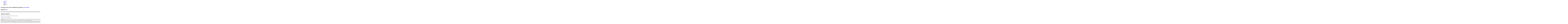

--- FILE ---
content_type: text/html
request_url: https://fmm.univ-lille.fr/5x9x32.html
body_size: 15575
content:
<!DOCTYPE html>
 <html>
<head>
<link rel="stylesheet" href="algo_32.css">
<title>Description of fast matrix multiplication algorithm: 5 x 9 x 32 </title>
</head>
<body>
<header>
<ul>
<li><a href="http://www.univ-lille.fr">Universit&eacute; de Lille</a></li>
<li><a href="http://cristal.univ-lille.fr">CRISTAL</a></li>
<li><a href="http://fil.univ-lille1.fr">Computer science departement</a></li>
<li><a href="https://www.wikidata.org/wiki/Q87551962">meta-data</a></li>
<li>Contact for this catalogue: Alexandre Sedoglavic</li>
</ul>
</header>
<article>
<h1>Description of fast matrix multiplication algorithm: <a href="5x9x32.html">&lang;5&times;9&times;32:972&rang;</a> </h1>
<section>
<h1>Algorithm <a href="typedefinition.html">type</a></h1>
<math xmlns='http://www.w3.org/1998/Math/MathML'><semantics><mrow xref='id181'><mrow xref='id11'><mrow><mrow><mn xref='id1'>80</mn><mo>&InvisibleTimes;</mo><mrow xref='id4'><msup><mi xref='id2'>X</mi><mn xref='id3'>4</mn></msup></mrow></mrow><mo>&InvisibleTimes;</mo><mrow xref='id7'><msup><mi xref='id5'>Y</mi><mn xref='id6'>6</mn></msup></mrow></mrow><mo>&InvisibleTimes;</mo><mrow xref='id10'><msup><mi xref='id8'>Z</mi><mn xref='id9'>5</mn></msup></mrow></mrow><mo>+</mo><mrow xref='id22'><mrow><mrow><mn xref='id12'>16</mn><mo>&InvisibleTimes;</mo><mrow xref='id15'><msup><mi xref='id13'>X</mi><mn xref='id14'>2</mn></msup></mrow></mrow><mo>&InvisibleTimes;</mo><mrow xref='id18'><msup><mi xref='id16'>Y</mi><mn xref='id17'>9</mn></msup></mrow></mrow><mo>&InvisibleTimes;</mo><mrow xref='id21'><msup><mi xref='id19'>Z</mi><mn xref='id20'>3</mn></msup></mrow></mrow><mo>+</mo><mrow xref='id33'><mrow><mrow><mn xref='id23'>120</mn><mo>&InvisibleTimes;</mo><mrow xref='id26'><msup><mi xref='id24'>X</mi><mn xref='id25'>2</mn></msup></mrow></mrow><mo>&InvisibleTimes;</mo><mrow xref='id29'><msup><mi xref='id27'>Y</mi><mn xref='id28'>6</mn></msup></mrow></mrow><mo>&InvisibleTimes;</mo><mrow xref='id32'><msup><mi xref='id30'>Z</mi><mn xref='id31'>5</mn></msup></mrow></mrow><mo>+</mo><mrow xref='id42'><mrow><mrow><mn xref='id34'>24</mn><mo>&InvisibleTimes;</mo><mi xref='id35'>X</mi></mrow><mo>&InvisibleTimes;</mo><mrow xref='id38'><msup><mi xref='id36'>Y</mi><mn xref='id37'>9</mn></msup></mrow></mrow><mo>&InvisibleTimes;</mo><mrow xref='id41'><msup><mi xref='id39'>Z</mi><mn xref='id40'>3</mn></msup></mrow></mrow><mo>+</mo><mrow xref='id53'><mrow><mrow><mn xref='id43'>48</mn><mo>&InvisibleTimes;</mo><mrow xref='id46'><msup><mi xref='id44'>X</mi><mn xref='id45'>2</mn></msup></mrow></mrow><mo>&InvisibleTimes;</mo><mrow xref='id49'><msup><mi xref='id47'>Y</mi><mn xref='id48'>6</mn></msup></mrow></mrow><mo>&InvisibleTimes;</mo><mrow xref='id52'><msup><mi xref='id50'>Z</mi><mn xref='id51'>3</mn></msup></mrow></mrow><mo>+</mo><mrow xref='id64'><mrow><mrow><mn xref='id54'>6</mn><mo>&InvisibleTimes;</mo><mrow xref='id57'><msup><mi xref='id55'>X</mi><mn xref='id56'>2</mn></msup></mrow></mrow><mo>&InvisibleTimes;</mo><mrow xref='id60'><msup><mi xref='id58'>Y</mi><mn xref='id59'>6</mn></msup></mrow></mrow><mo>&InvisibleTimes;</mo><mrow xref='id63'><msup><mi xref='id61'>Z</mi><mn xref='id62'>2</mn></msup></mrow></mrow><mo>+</mo><mrow xref='id73'><mrow><mrow><mn xref='id65'>72</mn><mo>&InvisibleTimes;</mo><mi xref='id66'>X</mi></mrow><mo>&InvisibleTimes;</mo><mrow xref='id69'><msup><mi xref='id67'>Y</mi><mn xref='id68'>6</mn></msup></mrow></mrow><mo>&InvisibleTimes;</mo><mrow xref='id72'><msup><mi xref='id70'>Z</mi><mn xref='id71'>3</mn></msup></mrow></mrow><mo>+</mo><mrow xref='id84'><mrow><mrow><mn xref='id74'>18</mn><mo>&InvisibleTimes;</mo><mrow xref='id77'><msup><mi xref='id75'>X</mi><mn xref='id76'>2</mn></msup></mrow></mrow><mo>&InvisibleTimes;</mo><mrow xref='id80'><msup><mi xref='id78'>Y</mi><mn xref='id79'>4</mn></msup></mrow></mrow><mo>&InvisibleTimes;</mo><mrow xref='id83'><msup><mi xref='id81'>Z</mi><mn xref='id82'>2</mn></msup></mrow></mrow><mo>+</mo><mrow xref='id95'><mrow><mrow><mn xref='id85'>96</mn><mo>&InvisibleTimes;</mo><mrow xref='id88'><msup><mi xref='id86'>X</mi><mn xref='id87'>2</mn></msup></mrow></mrow><mo>&InvisibleTimes;</mo><mrow xref='id91'><msup><mi xref='id89'>Y</mi><mn xref='id90'>3</mn></msup></mrow></mrow><mo>&InvisibleTimes;</mo><mrow xref='id94'><msup><mi xref='id92'>Z</mi><mn xref='id93'>3</mn></msup></mrow></mrow><mo>+</mo><mrow xref='id102'><mrow><mrow><mn xref='id96'>12</mn><mo>&InvisibleTimes;</mo><mi xref='id97'>X</mi></mrow><mo>&InvisibleTimes;</mo><mrow xref='id100'><msup><mi xref='id98'>Y</mi><mn xref='id99'>6</mn></msup></mrow></mrow><mo>&InvisibleTimes;</mo><mi xref='id101'>Z</mi></mrow><mo>+</mo><mrow xref='id113'><mrow><mrow><mn xref='id103'>6</mn><mo>&InvisibleTimes;</mo><mrow xref='id106'><msup><mi xref='id104'>X</mi><mn xref='id105'>3</mn></msup></mrow></mrow><mo>&InvisibleTimes;</mo><mrow xref='id109'><msup><mi xref='id107'>Y</mi><mn xref='id108'>2</mn></msup></mrow></mrow><mo>&InvisibleTimes;</mo><mrow xref='id112'><msup><mi xref='id110'>Z</mi><mn xref='id111'>2</mn></msup></mrow></mrow><mo>+</mo><mrow xref='id122'><mrow><mrow><mn xref='id114'>144</mn><mo>&InvisibleTimes;</mo><mi xref='id115'>X</mi></mrow><mo>&InvisibleTimes;</mo><mrow xref='id118'><msup><mi xref='id116'>Y</mi><mn xref='id117'>3</mn></msup></mrow></mrow><mo>&InvisibleTimes;</mo><mrow xref='id121'><msup><mi xref='id119'>Z</mi><mn xref='id120'>3</mn></msup></mrow></mrow><mo>+</mo><mrow xref='id129'><mrow><mrow><mn xref='id123'>7</mn><mo>&InvisibleTimes;</mo><mrow xref='id126'><msup><mi xref='id124'>X</mi><mn xref='id125'>4</mn></msup></mrow></mrow><mo>&InvisibleTimes;</mo><mi xref='id127'>Y</mi></mrow><mo>&InvisibleTimes;</mo><mi xref='id128'>Z</mi></mrow><mo>+</mo><mrow xref='id140'><mrow><mrow><mn xref='id130'>48</mn><mo>&InvisibleTimes;</mo><mrow xref='id133'><msup><mi xref='id131'>X</mi><mn xref='id132'>2</mn></msup></mrow></mrow><mo>&InvisibleTimes;</mo><mrow xref='id136'><msup><mi xref='id134'>Y</mi><mn xref='id135'>2</mn></msup></mrow></mrow><mo>&InvisibleTimes;</mo><mrow xref='id139'><msup><mi xref='id137'>Z</mi><mn xref='id138'>2</mn></msup></mrow></mrow><mo>+</mo><mrow xref='id147'><mrow><mrow><mn xref='id141'>36</mn><mo>&InvisibleTimes;</mo><mi xref='id142'>X</mi></mrow><mo>&InvisibleTimes;</mo><mrow xref='id145'><msup><mi xref='id143'>Y</mi><mn xref='id144'>4</mn></msup></mrow></mrow><mo>&InvisibleTimes;</mo><mi xref='id146'>Z</mi></mrow><mo>+</mo><mrow xref='id154'><mrow><mrow><mn xref='id148'>15</mn><mo>&InvisibleTimes;</mo><mrow xref='id151'><msup><mi xref='id149'>X</mi><mn xref='id150'>3</mn></msup></mrow></mrow><mo>&InvisibleTimes;</mo><mi xref='id152'>Y</mi></mrow><mo>&InvisibleTimes;</mo><mi xref='id153'>Z</mi></mrow><mo>+</mo><mrow xref='id161'><mrow><mrow><mn xref='id155'>12</mn><mo>&InvisibleTimes;</mo><mi xref='id156'>X</mi></mrow><mo>&InvisibleTimes;</mo><mrow xref='id159'><msup><mi xref='id157'>Y</mi><mn xref='id158'>3</mn></msup></mrow></mrow><mo>&InvisibleTimes;</mo><mi xref='id160'>Z</mi></mrow><mo>+</mo><mrow xref='id168'><mrow><mrow><mn xref='id162'>9</mn><mo>&InvisibleTimes;</mo><mrow xref='id165'><msup><mi xref='id163'>X</mi><mn xref='id164'>2</mn></msup></mrow></mrow><mo>&InvisibleTimes;</mo><mi xref='id166'>Y</mi></mrow><mo>&InvisibleTimes;</mo><mi xref='id167'>Z</mi></mrow><mo>+</mo><mrow xref='id175'><mrow><mrow><mn xref='id169'>108</mn><mo>&InvisibleTimes;</mo><mi xref='id170'>X</mi></mrow><mo>&InvisibleTimes;</mo><mrow xref='id173'><msup><mi xref='id171'>Y</mi><mn xref='id172'>2</mn></msup></mrow></mrow><mo>&InvisibleTimes;</mo><mi xref='id174'>Z</mi></mrow><mo>+</mo><mrow xref='id180'><mrow><mrow><mn xref='id176'>95</mn><mo>&InvisibleTimes;</mo><mi xref='id177'>X</mi></mrow><mo>&InvisibleTimes;</mo><mi xref='id178'>Y</mi></mrow><mo>&InvisibleTimes;</mo><mi xref='id179'>Z</mi></mrow></mrow><annotation-xml encoding='MathML-Content'><apply id='id181'><plus/><apply id='id11'><times/><cn id='id1' type='integer'>80</cn><apply id='id4'><power/><ci id='id2'>X</ci><cn id='id3' type='integer'>4</cn></apply><apply id='id7'><power/><ci id='id5'>Y</ci><cn id='id6' type='integer'>6</cn></apply><apply id='id10'><power/><ci id='id8'>Z</ci><cn id='id9' type='integer'>5</cn></apply></apply><apply id='id22'><times/><cn id='id12' type='integer'>16</cn><apply id='id15'><power/><ci id='id13'>X</ci><cn id='id14' type='integer'>2</cn></apply><apply id='id18'><power/><ci id='id16'>Y</ci><cn id='id17' type='integer'>9</cn></apply><apply id='id21'><power/><ci id='id19'>Z</ci><cn id='id20' type='integer'>3</cn></apply></apply><apply id='id33'><times/><cn id='id23' type='integer'>120</cn><apply id='id26'><power/><ci id='id24'>X</ci><cn id='id25' type='integer'>2</cn></apply><apply id='id29'><power/><ci id='id27'>Y</ci><cn id='id28' type='integer'>6</cn></apply><apply id='id32'><power/><ci id='id30'>Z</ci><cn id='id31' type='integer'>5</cn></apply></apply><apply id='id42'><times/><cn id='id34' type='integer'>24</cn><ci id='id35'>X</ci><apply id='id38'><power/><ci id='id36'>Y</ci><cn id='id37' type='integer'>9</cn></apply><apply id='id41'><power/><ci id='id39'>Z</ci><cn id='id40' type='integer'>3</cn></apply></apply><apply id='id53'><times/><cn id='id43' type='integer'>48</cn><apply id='id46'><power/><ci id='id44'>X</ci><cn id='id45' type='integer'>2</cn></apply><apply id='id49'><power/><ci id='id47'>Y</ci><cn id='id48' type='integer'>6</cn></apply><apply id='id52'><power/><ci id='id50'>Z</ci><cn id='id51' type='integer'>3</cn></apply></apply><apply id='id64'><times/><cn id='id54' type='integer'>6</cn><apply id='id57'><power/><ci id='id55'>X</ci><cn id='id56' type='integer'>2</cn></apply><apply id='id60'><power/><ci id='id58'>Y</ci><cn id='id59' type='integer'>6</cn></apply><apply id='id63'><power/><ci id='id61'>Z</ci><cn id='id62' type='integer'>2</cn></apply></apply><apply id='id73'><times/><cn id='id65' type='integer'>72</cn><ci id='id66'>X</ci><apply id='id69'><power/><ci id='id67'>Y</ci><cn id='id68' type='integer'>6</cn></apply><apply id='id72'><power/><ci id='id70'>Z</ci><cn id='id71' type='integer'>3</cn></apply></apply><apply id='id84'><times/><cn id='id74' type='integer'>18</cn><apply id='id77'><power/><ci id='id75'>X</ci><cn id='id76' type='integer'>2</cn></apply><apply id='id80'><power/><ci id='id78'>Y</ci><cn id='id79' type='integer'>4</cn></apply><apply id='id83'><power/><ci id='id81'>Z</ci><cn id='id82' type='integer'>2</cn></apply></apply><apply id='id95'><times/><cn id='id85' type='integer'>96</cn><apply id='id88'><power/><ci id='id86'>X</ci><cn id='id87' type='integer'>2</cn></apply><apply id='id91'><power/><ci id='id89'>Y</ci><cn id='id90' type='integer'>3</cn></apply><apply id='id94'><power/><ci id='id92'>Z</ci><cn id='id93' type='integer'>3</cn></apply></apply><apply id='id102'><times/><cn id='id96' type='integer'>12</cn><ci id='id97'>X</ci><apply id='id100'><power/><ci id='id98'>Y</ci><cn id='id99' type='integer'>6</cn></apply><ci id='id101'>Z</ci></apply><apply id='id113'><times/><cn id='id103' type='integer'>6</cn><apply id='id106'><power/><ci id='id104'>X</ci><cn id='id105' type='integer'>3</cn></apply><apply id='id109'><power/><ci id='id107'>Y</ci><cn id='id108' type='integer'>2</cn></apply><apply id='id112'><power/><ci id='id110'>Z</ci><cn id='id111' type='integer'>2</cn></apply></apply><apply id='id122'><times/><cn id='id114' type='integer'>144</cn><ci id='id115'>X</ci><apply id='id118'><power/><ci id='id116'>Y</ci><cn id='id117' type='integer'>3</cn></apply><apply id='id121'><power/><ci id='id119'>Z</ci><cn id='id120' type='integer'>3</cn></apply></apply><apply id='id129'><times/><cn id='id123' type='integer'>7</cn><apply id='id126'><power/><ci id='id124'>X</ci><cn id='id125' type='integer'>4</cn></apply><ci id='id127'>Y</ci><ci id='id128'>Z</ci></apply><apply id='id140'><times/><cn id='id130' type='integer'>48</cn><apply id='id133'><power/><ci id='id131'>X</ci><cn id='id132' type='integer'>2</cn></apply><apply id='id136'><power/><ci id='id134'>Y</ci><cn id='id135' type='integer'>2</cn></apply><apply id='id139'><power/><ci id='id137'>Z</ci><cn id='id138' type='integer'>2</cn></apply></apply><apply id='id147'><times/><cn id='id141' type='integer'>36</cn><ci id='id142'>X</ci><apply id='id145'><power/><ci id='id143'>Y</ci><cn id='id144' type='integer'>4</cn></apply><ci id='id146'>Z</ci></apply><apply id='id154'><times/><cn id='id148' type='integer'>15</cn><apply id='id151'><power/><ci id='id149'>X</ci><cn id='id150' type='integer'>3</cn></apply><ci id='id152'>Y</ci><ci id='id153'>Z</ci></apply><apply id='id161'><times/><cn id='id155' type='integer'>12</cn><ci id='id156'>X</ci><apply id='id159'><power/><ci id='id157'>Y</ci><cn id='id158' type='integer'>3</cn></apply><ci id='id160'>Z</ci></apply><apply id='id168'><times/><cn id='id162' type='integer'>9</cn><apply id='id165'><power/><ci id='id163'>X</ci><cn id='id164' type='integer'>2</cn></apply><ci id='id166'>Y</ci><ci id='id167'>Z</ci></apply><apply id='id175'><times/><cn id='id169' type='integer'>108</cn><ci id='id170'>X</ci><apply id='id173'><power/><ci id='id171'>Y</ci><cn id='id172' type='integer'>2</cn></apply><ci id='id174'>Z</ci></apply><apply id='id180'><times/><cn id='id176' type='integer'>95</cn><ci id='id177'>X</ci><ci id='id178'>Y</ci><ci id='id179'>Z</ci></apply></apply></annotation-xml><annotation encoding='Maple'>80*X^4*Y^6*Z^5+16*X^2*Y^9*Z^3+120*X^2*Y^6*Z^5+24*X*Y^9*Z^3+48*X^2*Y^6*Z^3+6*X^2*Y^6*Z^2+72*X*Y^6*Z^3+18*X^2*Y^4*Z^2+96*X^2*Y^3*Z^3+12*X*Y^6*Z+6*X^3*Y^2*Z^2+144*X*Y^3*Z^3+7*X^4*Y*Z+48*X^2*Y^2*Z^2+36*X*Y^4*Z+15*X^3*Y*Z+12*X*Y^3*Z+9*X^2*Y*Z+108*X*Y^2*Z+95*X*Y*Z</annotation></semantics></math>
</section>
<section>
<h1>Algorithm definition</h1>
<p>The algorithm <a href="5x9x32.html">&lang;5&times;9&times;32:972&rang;</a> could be constructed using the following decomposition:</p>
<math xmlns="http://www.w3.org/1998/Math/MathML">
<mrow>
<mi>
<a href="5x9x32.html">&lang;5&times;9&times;32:972&rang;</a>
</mi>
<mo>=</mo>
<mrow>
<mi>
<a href="2x5x9.html">&lang;5&times;9&times;2:72&rang;</a>
</mi>
<mo>+</mo>
<mi>
<a href="5x9x30.html">&lang;5&times;9&times;30:900&rang;</a>.
</mi>
</mrow>
</mrow>
</math>
<p>This decomposition is defined by the following equality:</p>
<math xmlns='http://www.w3.org/1998/Math/MathML'><semantics><mrow xref='id1054'><mrow xref='id500'><mi>Trace</mi><mo>&ApplyFunction;</mo><mfenced><mrow xref='id499'><mi xref='id2'>Mul</mi><mo>&ApplyFunction;</mo><mfenced><mfenced xref='id48'><mtable><mtr><mtd><mi xref='id3'>A_1_1</mi></mtd><mtd><mi xref='id4'>A_1_2</mi></mtd><mtd><mi xref='id5'>A_1_3</mi></mtd><mtd><mi xref='id6'>A_1_4</mi></mtd><mtd><mi xref='id7'>A_1_5</mi></mtd><mtd><mi xref='id8'>A_1_6</mi></mtd><mtd><mi xref='id9'>A_1_7</mi></mtd><mtd><mi xref='id10'>A_1_8</mi></mtd><mtd><mi xref='id11'>A_1_9</mi></mtd></mtr><mtr><mtd><mi xref='id12'>A_2_1</mi></mtd><mtd><mi xref='id13'>A_2_2</mi></mtd><mtd><mi xref='id14'>A_2_3</mi></mtd><mtd><mi xref='id15'>A_2_4</mi></mtd><mtd><mi xref='id16'>A_2_5</mi></mtd><mtd><mi xref='id17'>A_2_6</mi></mtd><mtd><mi xref='id18'>A_2_7</mi></mtd><mtd><mi xref='id19'>A_2_8</mi></mtd><mtd><mi xref='id20'>A_2_9</mi></mtd></mtr><mtr><mtd><mi xref='id21'>A_3_1</mi></mtd><mtd><mi xref='id22'>A_3_2</mi></mtd><mtd><mi xref='id23'>A_3_3</mi></mtd><mtd><mi xref='id24'>A_3_4</mi></mtd><mtd><mi xref='id25'>A_3_5</mi></mtd><mtd><mi xref='id26'>A_3_6</mi></mtd><mtd><mi xref='id27'>A_3_7</mi></mtd><mtd><mi xref='id28'>A_3_8</mi></mtd><mtd><mi xref='id29'>A_3_9</mi></mtd></mtr><mtr><mtd><mi xref='id30'>A_4_1</mi></mtd><mtd><mi xref='id31'>A_4_2</mi></mtd><mtd><mi xref='id32'>A_4_3</mi></mtd><mtd><mi xref='id33'>A_4_4</mi></mtd><mtd><mi xref='id34'>A_4_5</mi></mtd><mtd><mi xref='id35'>A_4_6</mi></mtd><mtd><mi xref='id36'>A_4_7</mi></mtd><mtd><mi xref='id37'>A_4_8</mi></mtd><mtd><mi xref='id38'>A_4_9</mi></mtd></mtr><mtr><mtd><mi xref='id39'>A_5_1</mi></mtd><mtd><mi xref='id40'>A_5_2</mi></mtd><mtd><mi xref='id41'>A_5_3</mi></mtd><mtd><mi xref='id42'>A_5_4</mi></mtd><mtd><mi xref='id43'>A_5_5</mi></mtd><mtd><mi xref='id44'>A_5_6</mi></mtd><mtd><mi xref='id45'>A_5_7</mi></mtd><mtd><mi xref='id46'>A_5_8</mi></mtd><mtd><mi xref='id47'>A_5_9</mi></mtd></mtr></mtable></mfenced><mfenced xref='id337'><mtable><mtr><mtd><mi xref='id49'>B_1_1</mi></mtd><mtd><mi xref='id50'>B_1_2</mi></mtd><mtd><mi xref='id51'>B_1_3</mi></mtd><mtd><mi xref='id52'>B_1_4</mi></mtd><mtd><mi xref='id53'>B_1_5</mi></mtd><mtd><mi xref='id54'>B_1_6</mi></mtd><mtd><mi xref='id55'>B_1_7</mi></mtd><mtd><mi xref='id56'>B_1_8</mi></mtd><mtd><mi xref='id57'>B_1_9</mi></mtd><mtd><mi xref='id58'>B_1_10</mi></mtd><mtd><mi xref='id59'>B_1_11</mi></mtd><mtd><mi xref='id60'>B_1_12</mi></mtd><mtd><mi xref='id61'>B_1_13</mi></mtd><mtd><mi xref='id62'>B_1_14</mi></mtd><mtd><mi xref='id63'>B_1_15</mi></mtd><mtd><mi xref='id64'>B_1_16</mi></mtd><mtd><mi xref='id65'>B_1_17</mi></mtd><mtd><mi xref='id66'>B_1_18</mi></mtd><mtd><mi xref='id67'>B_1_19</mi></mtd><mtd><mi xref='id68'>B_1_20</mi></mtd><mtd><mi xref='id69'>B_1_21</mi></mtd><mtd><mi xref='id70'>B_1_22</mi></mtd><mtd><mi xref='id71'>B_1_23</mi></mtd><mtd><mi xref='id72'>B_1_24</mi></mtd><mtd><mi xref='id73'>B_1_25</mi></mtd><mtd><mi xref='id74'>B_1_26</mi></mtd><mtd><mi xref='id75'>B_1_27</mi></mtd><mtd><mi xref='id76'>B_1_28</mi></mtd><mtd><mi xref='id77'>B_1_29</mi></mtd><mtd><mi xref='id78'>B_1_30</mi></mtd><mtd><mi xref='id79'>B_1_31</mi></mtd><mtd><mi xref='id80'>B_1_32</mi></mtd></mtr><mtr><mtd><mi xref='id81'>B_2_1</mi></mtd><mtd><mi xref='id82'>B_2_2</mi></mtd><mtd><mi xref='id83'>B_2_3</mi></mtd><mtd><mi xref='id84'>B_2_4</mi></mtd><mtd><mi xref='id85'>B_2_5</mi></mtd><mtd><mi xref='id86'>B_2_6</mi></mtd><mtd><mi xref='id87'>B_2_7</mi></mtd><mtd><mi xref='id88'>B_2_8</mi></mtd><mtd><mi xref='id89'>B_2_9</mi></mtd><mtd><mi xref='id90'>B_2_10</mi></mtd><mtd><mi xref='id91'>B_2_11</mi></mtd><mtd><mi xref='id92'>B_2_12</mi></mtd><mtd><mi xref='id93'>B_2_13</mi></mtd><mtd><mi xref='id94'>B_2_14</mi></mtd><mtd><mi xref='id95'>B_2_15</mi></mtd><mtd><mi xref='id96'>B_2_16</mi></mtd><mtd><mi xref='id97'>B_2_17</mi></mtd><mtd><mi xref='id98'>B_2_18</mi></mtd><mtd><mi xref='id99'>B_2_19</mi></mtd><mtd><mi xref='id100'>B_2_20</mi></mtd><mtd><mi xref='id101'>B_2_21</mi></mtd><mtd><mi xref='id102'>B_2_22</mi></mtd><mtd><mi xref='id103'>B_2_23</mi></mtd><mtd><mi xref='id104'>B_2_24</mi></mtd><mtd><mi xref='id105'>B_2_25</mi></mtd><mtd><mi xref='id106'>B_2_26</mi></mtd><mtd><mi xref='id107'>B_2_27</mi></mtd><mtd><mi xref='id108'>B_2_28</mi></mtd><mtd><mi xref='id109'>B_2_29</mi></mtd><mtd><mi xref='id110'>B_2_30</mi></mtd><mtd><mi xref='id111'>B_2_31</mi></mtd><mtd><mi xref='id112'>B_2_32</mi></mtd></mtr><mtr><mtd><mi xref='id113'>B_3_1</mi></mtd><mtd><mi xref='id114'>B_3_2</mi></mtd><mtd><mi xref='id115'>B_3_3</mi></mtd><mtd><mi xref='id116'>B_3_4</mi></mtd><mtd><mi xref='id117'>B_3_5</mi></mtd><mtd><mi xref='id118'>B_3_6</mi></mtd><mtd><mi xref='id119'>B_3_7</mi></mtd><mtd><mi xref='id120'>B_3_8</mi></mtd><mtd><mi xref='id121'>B_3_9</mi></mtd><mtd><mi xref='id122'>B_3_10</mi></mtd><mtd><mi xref='id123'>B_3_11</mi></mtd><mtd><mi xref='id124'>B_3_12</mi></mtd><mtd><mi xref='id125'>B_3_13</mi></mtd><mtd><mi xref='id126'>B_3_14</mi></mtd><mtd><mi xref='id127'>B_3_15</mi></mtd><mtd><mi xref='id128'>B_3_16</mi></mtd><mtd><mi xref='id129'>B_3_17</mi></mtd><mtd><mi xref='id130'>B_3_18</mi></mtd><mtd><mi xref='id131'>B_3_19</mi></mtd><mtd><mi xref='id132'>B_3_20</mi></mtd><mtd><mi xref='id133'>B_3_21</mi></mtd><mtd><mi xref='id134'>B_3_22</mi></mtd><mtd><mi xref='id135'>B_3_23</mi></mtd><mtd><mi xref='id136'>B_3_24</mi></mtd><mtd><mi xref='id137'>B_3_25</mi></mtd><mtd><mi xref='id138'>B_3_26</mi></mtd><mtd><mi xref='id139'>B_3_27</mi></mtd><mtd><mi xref='id140'>B_3_28</mi></mtd><mtd><mi xref='id141'>B_3_29</mi></mtd><mtd><mi xref='id142'>B_3_30</mi></mtd><mtd><mi xref='id143'>B_3_31</mi></mtd><mtd><mi xref='id144'>B_3_32</mi></mtd></mtr><mtr><mtd><mi xref='id145'>B_4_1</mi></mtd><mtd><mi xref='id146'>B_4_2</mi></mtd><mtd><mi xref='id147'>B_4_3</mi></mtd><mtd><mi xref='id148'>B_4_4</mi></mtd><mtd><mi xref='id149'>B_4_5</mi></mtd><mtd><mi xref='id150'>B_4_6</mi></mtd><mtd><mi xref='id151'>B_4_7</mi></mtd><mtd><mi xref='id152'>B_4_8</mi></mtd><mtd><mi xref='id153'>B_4_9</mi></mtd><mtd><mi xref='id154'>B_4_10</mi></mtd><mtd><mi xref='id155'>B_4_11</mi></mtd><mtd><mi xref='id156'>B_4_12</mi></mtd><mtd><mi xref='id157'>B_4_13</mi></mtd><mtd><mi xref='id158'>B_4_14</mi></mtd><mtd><mi xref='id159'>B_4_15</mi></mtd><mtd><mi xref='id160'>B_4_16</mi></mtd><mtd><mi xref='id161'>B_4_17</mi></mtd><mtd><mi xref='id162'>B_4_18</mi></mtd><mtd><mi xref='id163'>B_4_19</mi></mtd><mtd><mi xref='id164'>B_4_20</mi></mtd><mtd><mi xref='id165'>B_4_21</mi></mtd><mtd><mi xref='id166'>B_4_22</mi></mtd><mtd><mi xref='id167'>B_4_23</mi></mtd><mtd><mi xref='id168'>B_4_24</mi></mtd><mtd><mi xref='id169'>B_4_25</mi></mtd><mtd><mi xref='id170'>B_4_26</mi></mtd><mtd><mi xref='id171'>B_4_27</mi></mtd><mtd><mi xref='id172'>B_4_28</mi></mtd><mtd><mi xref='id173'>B_4_29</mi></mtd><mtd><mi xref='id174'>B_4_30</mi></mtd><mtd><mi xref='id175'>B_4_31</mi></mtd><mtd><mi xref='id176'>B_4_32</mi></mtd></mtr><mtr><mtd><mi xref='id177'>B_5_1</mi></mtd><mtd><mi xref='id178'>B_5_2</mi></mtd><mtd><mi xref='id179'>B_5_3</mi></mtd><mtd><mi xref='id180'>B_5_4</mi></mtd><mtd><mi xref='id181'>B_5_5</mi></mtd><mtd><mi xref='id182'>B_5_6</mi></mtd><mtd><mi xref='id183'>B_5_7</mi></mtd><mtd><mi xref='id184'>B_5_8</mi></mtd><mtd><mi xref='id185'>B_5_9</mi></mtd><mtd><mi xref='id186'>B_5_10</mi></mtd><mtd><mi xref='id187'>B_5_11</mi></mtd><mtd><mi xref='id188'>B_5_12</mi></mtd><mtd><mi xref='id189'>B_5_13</mi></mtd><mtd><mi xref='id190'>B_5_14</mi></mtd><mtd><mi xref='id191'>B_5_15</mi></mtd><mtd><mi xref='id192'>B_5_16</mi></mtd><mtd><mi xref='id193'>B_5_17</mi></mtd><mtd><mi xref='id194'>B_5_18</mi></mtd><mtd><mi xref='id195'>B_5_19</mi></mtd><mtd><mi xref='id196'>B_5_20</mi></mtd><mtd><mi xref='id197'>B_5_21</mi></mtd><mtd><mi xref='id198'>B_5_22</mi></mtd><mtd><mi xref='id199'>B_5_23</mi></mtd><mtd><mi xref='id200'>B_5_24</mi></mtd><mtd><mi xref='id201'>B_5_25</mi></mtd><mtd><mi xref='id202'>B_5_26</mi></mtd><mtd><mi xref='id203'>B_5_27</mi></mtd><mtd><mi xref='id204'>B_5_28</mi></mtd><mtd><mi xref='id205'>B_5_29</mi></mtd><mtd><mi xref='id206'>B_5_30</mi></mtd><mtd><mi xref='id207'>B_5_31</mi></mtd><mtd><mi xref='id208'>B_5_32</mi></mtd></mtr><mtr><mtd><mi xref='id209'>B_6_1</mi></mtd><mtd><mi xref='id210'>B_6_2</mi></mtd><mtd><mi xref='id211'>B_6_3</mi></mtd><mtd><mi xref='id212'>B_6_4</mi></mtd><mtd><mi xref='id213'>B_6_5</mi></mtd><mtd><mi xref='id214'>B_6_6</mi></mtd><mtd><mi xref='id215'>B_6_7</mi></mtd><mtd><mi xref='id216'>B_6_8</mi></mtd><mtd><mi xref='id217'>B_6_9</mi></mtd><mtd><mi xref='id218'>B_6_10</mi></mtd><mtd><mi xref='id219'>B_6_11</mi></mtd><mtd><mi xref='id220'>B_6_12</mi></mtd><mtd><mi xref='id221'>B_6_13</mi></mtd><mtd><mi xref='id222'>B_6_14</mi></mtd><mtd><mi xref='id223'>B_6_15</mi></mtd><mtd><mi xref='id224'>B_6_16</mi></mtd><mtd><mi xref='id225'>B_6_17</mi></mtd><mtd><mi xref='id226'>B_6_18</mi></mtd><mtd><mi xref='id227'>B_6_19</mi></mtd><mtd><mi xref='id228'>B_6_20</mi></mtd><mtd><mi xref='id229'>B_6_21</mi></mtd><mtd><mi xref='id230'>B_6_22</mi></mtd><mtd><mi xref='id231'>B_6_23</mi></mtd><mtd><mi xref='id232'>B_6_24</mi></mtd><mtd><mi xref='id233'>B_6_25</mi></mtd><mtd><mi xref='id234'>B_6_26</mi></mtd><mtd><mi xref='id235'>B_6_27</mi></mtd><mtd><mi xref='id236'>B_6_28</mi></mtd><mtd><mi xref='id237'>B_6_29</mi></mtd><mtd><mi xref='id238'>B_6_30</mi></mtd><mtd><mi xref='id239'>B_6_31</mi></mtd><mtd><mi xref='id240'>B_6_32</mi></mtd></mtr><mtr><mtd><mi xref='id241'>B_7_1</mi></mtd><mtd><mi xref='id242'>B_7_2</mi></mtd><mtd><mi xref='id243'>B_7_3</mi></mtd><mtd><mi xref='id244'>B_7_4</mi></mtd><mtd><mi xref='id245'>B_7_5</mi></mtd><mtd><mi xref='id246'>B_7_6</mi></mtd><mtd><mi xref='id247'>B_7_7</mi></mtd><mtd><mi xref='id248'>B_7_8</mi></mtd><mtd><mi xref='id249'>B_7_9</mi></mtd><mtd><mi xref='id250'>B_7_10</mi></mtd><mtd><mi xref='id251'>B_7_11</mi></mtd><mtd><mi xref='id252'>B_7_12</mi></mtd><mtd><mi xref='id253'>B_7_13</mi></mtd><mtd><mi xref='id254'>B_7_14</mi></mtd><mtd><mi xref='id255'>B_7_15</mi></mtd><mtd><mi xref='id256'>B_7_16</mi></mtd><mtd><mi xref='id257'>B_7_17</mi></mtd><mtd><mi xref='id258'>B_7_18</mi></mtd><mtd><mi xref='id259'>B_7_19</mi></mtd><mtd><mi xref='id260'>B_7_20</mi></mtd><mtd><mi xref='id261'>B_7_21</mi></mtd><mtd><mi xref='id262'>B_7_22</mi></mtd><mtd><mi xref='id263'>B_7_23</mi></mtd><mtd><mi xref='id264'>B_7_24</mi></mtd><mtd><mi xref='id265'>B_7_25</mi></mtd><mtd><mi xref='id266'>B_7_26</mi></mtd><mtd><mi xref='id267'>B_7_27</mi></mtd><mtd><mi xref='id268'>B_7_28</mi></mtd><mtd><mi xref='id269'>B_7_29</mi></mtd><mtd><mi xref='id270'>B_7_30</mi></mtd><mtd><mi xref='id271'>B_7_31</mi></mtd><mtd><mi xref='id272'>B_7_32</mi></mtd></mtr><mtr><mtd><mi xref='id273'>B_8_1</mi></mtd><mtd><mi xref='id274'>B_8_2</mi></mtd><mtd><mi xref='id275'>B_8_3</mi></mtd><mtd><mi xref='id276'>B_8_4</mi></mtd><mtd><mi xref='id277'>B_8_5</mi></mtd><mtd><mi xref='id278'>B_8_6</mi></mtd><mtd><mi xref='id279'>B_8_7</mi></mtd><mtd><mi xref='id280'>B_8_8</mi></mtd><mtd><mi xref='id281'>B_8_9</mi></mtd><mtd><mi xref='id282'>B_8_10</mi></mtd><mtd><mi xref='id283'>B_8_11</mi></mtd><mtd><mi xref='id284'>B_8_12</mi></mtd><mtd><mi xref='id285'>B_8_13</mi></mtd><mtd><mi xref='id286'>B_8_14</mi></mtd><mtd><mi xref='id287'>B_8_15</mi></mtd><mtd><mi xref='id288'>B_8_16</mi></mtd><mtd><mi xref='id289'>B_8_17</mi></mtd><mtd><mi xref='id290'>B_8_18</mi></mtd><mtd><mi xref='id291'>B_8_19</mi></mtd><mtd><mi xref='id292'>B_8_20</mi></mtd><mtd><mi xref='id293'>B_8_21</mi></mtd><mtd><mi xref='id294'>B_8_22</mi></mtd><mtd><mi xref='id295'>B_8_23</mi></mtd><mtd><mi xref='id296'>B_8_24</mi></mtd><mtd><mi xref='id297'>B_8_25</mi></mtd><mtd><mi xref='id298'>B_8_26</mi></mtd><mtd><mi xref='id299'>B_8_27</mi></mtd><mtd><mi xref='id300'>B_8_28</mi></mtd><mtd><mi xref='id301'>B_8_29</mi></mtd><mtd><mi xref='id302'>B_8_30</mi></mtd><mtd><mi xref='id303'>B_8_31</mi></mtd><mtd><mi xref='id304'>B_8_32</mi></mtd></mtr><mtr><mtd><mi xref='id305'>B_9_1</mi></mtd><mtd><mi xref='id306'>B_9_2</mi></mtd><mtd><mi xref='id307'>B_9_3</mi></mtd><mtd><mi xref='id308'>B_9_4</mi></mtd><mtd><mi xref='id309'>B_9_5</mi></mtd><mtd><mi xref='id310'>B_9_6</mi></mtd><mtd><mi xref='id311'>B_9_7</mi></mtd><mtd><mi xref='id312'>B_9_8</mi></mtd><mtd><mi xref='id313'>B_9_9</mi></mtd><mtd><mi xref='id314'>B_9_10</mi></mtd><mtd><mi xref='id315'>B_9_11</mi></mtd><mtd><mi xref='id316'>B_9_12</mi></mtd><mtd><mi xref='id317'>B_9_13</mi></mtd><mtd><mi xref='id318'>B_9_14</mi></mtd><mtd><mi xref='id319'>B_9_15</mi></mtd><mtd><mi xref='id320'>B_9_16</mi></mtd><mtd><mi xref='id321'>B_9_17</mi></mtd><mtd><mi xref='id322'>B_9_18</mi></mtd><mtd><mi xref='id323'>B_9_19</mi></mtd><mtd><mi xref='id324'>B_9_20</mi></mtd><mtd><mi xref='id325'>B_9_21</mi></mtd><mtd><mi xref='id326'>B_9_22</mi></mtd><mtd><mi xref='id327'>B_9_23</mi></mtd><mtd><mi xref='id328'>B_9_24</mi></mtd><mtd><mi xref='id329'>B_9_25</mi></mtd><mtd><mi xref='id330'>B_9_26</mi></mtd><mtd><mi xref='id331'>B_9_27</mi></mtd><mtd><mi xref='id332'>B_9_28</mi></mtd><mtd><mi xref='id333'>B_9_29</mi></mtd><mtd><mi xref='id334'>B_9_30</mi></mtd><mtd><mi xref='id335'>B_9_31</mi></mtd><mtd><mi xref='id336'>B_9_32</mi></mtd></mtr></mtable></mfenced><mfenced xref='id498'><mtable><mtr><mtd><mi xref='id338'>C_1_1</mi></mtd><mtd><mi xref='id339'>C_1_2</mi></mtd><mtd><mi xref='id340'>C_1_3</mi></mtd><mtd><mi xref='id341'>C_1_4</mi></mtd><mtd><mi xref='id342'>C_1_5</mi></mtd></mtr><mtr><mtd><mi xref='id343'>C_2_1</mi></mtd><mtd><mi xref='id344'>C_2_2</mi></mtd><mtd><mi xref='id345'>C_2_3</mi></mtd><mtd><mi xref='id346'>C_2_4</mi></mtd><mtd><mi xref='id347'>C_2_5</mi></mtd></mtr><mtr><mtd><mi xref='id348'>C_3_1</mi></mtd><mtd><mi xref='id349'>C_3_2</mi></mtd><mtd><mi xref='id350'>C_3_3</mi></mtd><mtd><mi xref='id351'>C_3_4</mi></mtd><mtd><mi xref='id352'>C_3_5</mi></mtd></mtr><mtr><mtd><mi xref='id353'>C_4_1</mi></mtd><mtd><mi xref='id354'>C_4_2</mi></mtd><mtd><mi xref='id355'>C_4_3</mi></mtd><mtd><mi xref='id356'>C_4_4</mi></mtd><mtd><mi xref='id357'>C_4_5</mi></mtd></mtr><mtr><mtd><mi xref='id358'>C_5_1</mi></mtd><mtd><mi xref='id359'>C_5_2</mi></mtd><mtd><mi xref='id360'>C_5_3</mi></mtd><mtd><mi xref='id361'>C_5_4</mi></mtd><mtd><mi xref='id362'>C_5_5</mi></mtd></mtr><mtr><mtd><mi xref='id363'>C_6_1</mi></mtd><mtd><mi xref='id364'>C_6_2</mi></mtd><mtd><mi xref='id365'>C_6_3</mi></mtd><mtd><mi xref='id366'>C_6_4</mi></mtd><mtd><mi xref='id367'>C_6_5</mi></mtd></mtr><mtr><mtd><mi xref='id368'>C_7_1</mi></mtd><mtd><mi xref='id369'>C_7_2</mi></mtd><mtd><mi xref='id370'>C_7_3</mi></mtd><mtd><mi xref='id371'>C_7_4</mi></mtd><mtd><mi xref='id372'>C_7_5</mi></mtd></mtr><mtr><mtd><mi xref='id373'>C_8_1</mi></mtd><mtd><mi xref='id374'>C_8_2</mi></mtd><mtd><mi xref='id375'>C_8_3</mi></mtd><mtd><mi xref='id376'>C_8_4</mi></mtd><mtd><mi xref='id377'>C_8_5</mi></mtd></mtr><mtr><mtd><mi xref='id378'>C_9_1</mi></mtd><mtd><mi xref='id379'>C_9_2</mi></mtd><mtd><mi xref='id380'>C_9_3</mi></mtd><mtd><mi xref='id381'>C_9_4</mi></mtd><mtd><mi xref='id382'>C_9_5</mi></mtd></mtr><mtr><mtd><mi xref='id383'>C_10_1</mi></mtd><mtd><mi xref='id384'>C_10_2</mi></mtd><mtd><mi xref='id385'>C_10_3</mi></mtd><mtd><mi xref='id386'>C_10_4</mi></mtd><mtd><mi xref='id387'>C_10_5</mi></mtd></mtr><mtr><mtd><mi xref='id388'>C_11_1</mi></mtd><mtd><mi xref='id389'>C_11_2</mi></mtd><mtd><mi xref='id390'>C_11_3</mi></mtd><mtd><mi xref='id391'>C_11_4</mi></mtd><mtd><mi xref='id392'>C_11_5</mi></mtd></mtr><mtr><mtd><mi xref='id393'>C_12_1</mi></mtd><mtd><mi xref='id394'>C_12_2</mi></mtd><mtd><mi xref='id395'>C_12_3</mi></mtd><mtd><mi xref='id396'>C_12_4</mi></mtd><mtd><mi xref='id397'>C_12_5</mi></mtd></mtr><mtr><mtd><mi xref='id398'>C_13_1</mi></mtd><mtd><mi xref='id399'>C_13_2</mi></mtd><mtd><mi xref='id400'>C_13_3</mi></mtd><mtd><mi xref='id401'>C_13_4</mi></mtd><mtd><mi xref='id402'>C_13_5</mi></mtd></mtr><mtr><mtd><mi xref='id403'>C_14_1</mi></mtd><mtd><mi xref='id404'>C_14_2</mi></mtd><mtd><mi xref='id405'>C_14_3</mi></mtd><mtd><mi xref='id406'>C_14_4</mi></mtd><mtd><mi xref='id407'>C_14_5</mi></mtd></mtr><mtr><mtd><mi xref='id408'>C_15_1</mi></mtd><mtd><mi xref='id409'>C_15_2</mi></mtd><mtd><mi xref='id410'>C_15_3</mi></mtd><mtd><mi xref='id411'>C_15_4</mi></mtd><mtd><mi xref='id412'>C_15_5</mi></mtd></mtr><mtr><mtd><mi xref='id413'>C_16_1</mi></mtd><mtd><mi xref='id414'>C_16_2</mi></mtd><mtd><mi xref='id415'>C_16_3</mi></mtd><mtd><mi xref='id416'>C_16_4</mi></mtd><mtd><mi xref='id417'>C_16_5</mi></mtd></mtr><mtr><mtd><mi xref='id418'>C_17_1</mi></mtd><mtd><mi xref='id419'>C_17_2</mi></mtd><mtd><mi xref='id420'>C_17_3</mi></mtd><mtd><mi xref='id421'>C_17_4</mi></mtd><mtd><mi xref='id422'>C_17_5</mi></mtd></mtr><mtr><mtd><mi xref='id423'>C_18_1</mi></mtd><mtd><mi xref='id424'>C_18_2</mi></mtd><mtd><mi xref='id425'>C_18_3</mi></mtd><mtd><mi xref='id426'>C_18_4</mi></mtd><mtd><mi xref='id427'>C_18_5</mi></mtd></mtr><mtr><mtd><mi xref='id428'>C_19_1</mi></mtd><mtd><mi xref='id429'>C_19_2</mi></mtd><mtd><mi xref='id430'>C_19_3</mi></mtd><mtd><mi xref='id431'>C_19_4</mi></mtd><mtd><mi xref='id432'>C_19_5</mi></mtd></mtr><mtr><mtd><mi xref='id433'>C_20_1</mi></mtd><mtd><mi xref='id434'>C_20_2</mi></mtd><mtd><mi xref='id435'>C_20_3</mi></mtd><mtd><mi xref='id436'>C_20_4</mi></mtd><mtd><mi xref='id437'>C_20_5</mi></mtd></mtr><mtr><mtd><mi xref='id438'>C_21_1</mi></mtd><mtd><mi xref='id439'>C_21_2</mi></mtd><mtd><mi xref='id440'>C_21_3</mi></mtd><mtd><mi xref='id441'>C_21_4</mi></mtd><mtd><mi xref='id442'>C_21_5</mi></mtd></mtr><mtr><mtd><mi xref='id443'>C_22_1</mi></mtd><mtd><mi xref='id444'>C_22_2</mi></mtd><mtd><mi xref='id445'>C_22_3</mi></mtd><mtd><mi xref='id446'>C_22_4</mi></mtd><mtd><mi xref='id447'>C_22_5</mi></mtd></mtr><mtr><mtd><mi xref='id448'>C_23_1</mi></mtd><mtd><mi xref='id449'>C_23_2</mi></mtd><mtd><mi xref='id450'>C_23_3</mi></mtd><mtd><mi xref='id451'>C_23_4</mi></mtd><mtd><mi xref='id452'>C_23_5</mi></mtd></mtr><mtr><mtd><mi xref='id453'>C_24_1</mi></mtd><mtd><mi xref='id454'>C_24_2</mi></mtd><mtd><mi xref='id455'>C_24_3</mi></mtd><mtd><mi xref='id456'>C_24_4</mi></mtd><mtd><mi xref='id457'>C_24_5</mi></mtd></mtr><mtr><mtd><mi xref='id458'>C_25_1</mi></mtd><mtd><mi xref='id459'>C_25_2</mi></mtd><mtd><mi xref='id460'>C_25_3</mi></mtd><mtd><mi xref='id461'>C_25_4</mi></mtd><mtd><mi xref='id462'>C_25_5</mi></mtd></mtr><mtr><mtd><mi xref='id463'>C_26_1</mi></mtd><mtd><mi xref='id464'>C_26_2</mi></mtd><mtd><mi xref='id465'>C_26_3</mi></mtd><mtd><mi xref='id466'>C_26_4</mi></mtd><mtd><mi xref='id467'>C_26_5</mi></mtd></mtr><mtr><mtd><mi xref='id468'>C_27_1</mi></mtd><mtd><mi xref='id469'>C_27_2</mi></mtd><mtd><mi xref='id470'>C_27_3</mi></mtd><mtd><mi xref='id471'>C_27_4</mi></mtd><mtd><mi xref='id472'>C_27_5</mi></mtd></mtr><mtr><mtd><mi xref='id473'>C_28_1</mi></mtd><mtd><mi xref='id474'>C_28_2</mi></mtd><mtd><mi xref='id475'>C_28_3</mi></mtd><mtd><mi xref='id476'>C_28_4</mi></mtd><mtd><mi xref='id477'>C_28_5</mi></mtd></mtr><mtr><mtd><mi xref='id478'>C_29_1</mi></mtd><mtd><mi xref='id479'>C_29_2</mi></mtd><mtd><mi xref='id480'>C_29_3</mi></mtd><mtd><mi xref='id481'>C_29_4</mi></mtd><mtd><mi xref='id482'>C_29_5</mi></mtd></mtr><mtr><mtd><mi xref='id483'>C_30_1</mi></mtd><mtd><mi xref='id484'>C_30_2</mi></mtd><mtd><mi xref='id485'>C_30_3</mi></mtd><mtd><mi xref='id486'>C_30_4</mi></mtd><mtd><mi xref='id487'>C_30_5</mi></mtd></mtr><mtr><mtd><mi xref='id488'>C_31_1</mi></mtd><mtd><mi xref='id489'>C_31_2</mi></mtd><mtd><mi xref='id490'>C_31_3</mi></mtd><mtd><mi xref='id491'>C_31_4</mi></mtd><mtd><mi xref='id492'>C_31_5</mi></mtd></mtr><mtr><mtd><mi xref='id493'>C_32_1</mi></mtd><mtd><mi xref='id494'>C_32_2</mi></mtd><mtd><mi xref='id495'>C_32_3</mi></mtd><mtd><mi xref='id496'>C_32_4</mi></mtd><mtd><mi xref='id497'>C_32_5</mi></mtd></mtr></mtable></mfenced></mfenced></mrow></mfenced></mrow><mo>=</mo><mrow xref='id1053'><mrow xref='id580'><mi>Trace</mi><mo>&ApplyFunction;</mo><mfenced><mrow xref='id579'><mi xref='id502'>Mul</mi><mo>&ApplyFunction;</mo><mfenced><mfenced xref='id548'><mtable><mtr><mtd><mi xref='id503'>A_1_1</mi></mtd><mtd><mi xref='id504'>A_1_2</mi></mtd><mtd><mi xref='id505'>A_1_3</mi></mtd><mtd><mi xref='id506'>A_1_4</mi></mtd><mtd><mi xref='id507'>A_1_5</mi></mtd><mtd><mi xref='id508'>A_1_6</mi></mtd><mtd><mi xref='id509'>A_1_7</mi></mtd><mtd><mi xref='id510'>A_1_8</mi></mtd><mtd><mi xref='id511'>A_1_9</mi></mtd></mtr><mtr><mtd><mi xref='id512'>A_2_1</mi></mtd><mtd><mi xref='id513'>A_2_2</mi></mtd><mtd><mi xref='id514'>A_2_3</mi></mtd><mtd><mi xref='id515'>A_2_4</mi></mtd><mtd><mi xref='id516'>A_2_5</mi></mtd><mtd><mi xref='id517'>A_2_6</mi></mtd><mtd><mi xref='id518'>A_2_7</mi></mtd><mtd><mi xref='id519'>A_2_8</mi></mtd><mtd><mi xref='id520'>A_2_9</mi></mtd></mtr><mtr><mtd><mi xref='id521'>A_3_1</mi></mtd><mtd><mi xref='id522'>A_3_2</mi></mtd><mtd><mi xref='id523'>A_3_3</mi></mtd><mtd><mi xref='id524'>A_3_4</mi></mtd><mtd><mi xref='id525'>A_3_5</mi></mtd><mtd><mi xref='id526'>A_3_6</mi></mtd><mtd><mi xref='id527'>A_3_7</mi></mtd><mtd><mi xref='id528'>A_3_8</mi></mtd><mtd><mi xref='id529'>A_3_9</mi></mtd></mtr><mtr><mtd><mi xref='id530'>A_4_1</mi></mtd><mtd><mi xref='id531'>A_4_2</mi></mtd><mtd><mi xref='id532'>A_4_3</mi></mtd><mtd><mi xref='id533'>A_4_4</mi></mtd><mtd><mi xref='id534'>A_4_5</mi></mtd><mtd><mi xref='id535'>A_4_6</mi></mtd><mtd><mi xref='id536'>A_4_7</mi></mtd><mtd><mi xref='id537'>A_4_8</mi></mtd><mtd><mi xref='id538'>A_4_9</mi></mtd></mtr><mtr><mtd><mi xref='id539'>A_5_1</mi></mtd><mtd><mi xref='id540'>A_5_2</mi></mtd><mtd><mi xref='id541'>A_5_3</mi></mtd><mtd><mi xref='id542'>A_5_4</mi></mtd><mtd><mi xref='id543'>A_5_5</mi></mtd><mtd><mi xref='id544'>A_5_6</mi></mtd><mtd><mi xref='id545'>A_5_7</mi></mtd><mtd><mi xref='id546'>A_5_8</mi></mtd><mtd><mi xref='id547'>A_5_9</mi></mtd></mtr></mtable></mfenced><mfenced xref='id567'><mtable><mtr><mtd><mi xref='id549'>B_1_1</mi></mtd><mtd><mi xref='id550'>B_1_2</mi></mtd></mtr><mtr><mtd><mi xref='id551'>B_2_1</mi></mtd><mtd><mi xref='id552'>B_2_2</mi></mtd></mtr><mtr><mtd><mi xref='id553'>B_3_1</mi></mtd><mtd><mi xref='id554'>B_3_2</mi></mtd></mtr><mtr><mtd><mi xref='id555'>B_4_1</mi></mtd><mtd><mi xref='id556'>B_4_2</mi></mtd></mtr><mtr><mtd><mi xref='id557'>B_5_1</mi></mtd><mtd><mi xref='id558'>B_5_2</mi></mtd></mtr><mtr><mtd><mi xref='id559'>B_6_1</mi></mtd><mtd><mi xref='id560'>B_6_2</mi></mtd></mtr><mtr><mtd><mi xref='id561'>B_7_1</mi></mtd><mtd><mi xref='id562'>B_7_2</mi></mtd></mtr><mtr><mtd><mi xref='id563'>B_8_1</mi></mtd><mtd><mi xref='id564'>B_8_2</mi></mtd></mtr><mtr><mtd><mi xref='id565'>B_9_1</mi></mtd><mtd><mi xref='id566'>B_9_2</mi></mtd></mtr></mtable></mfenced><mfenced xref='id578'><mtable><mtr><mtd><mi xref='id568'>C_1_1</mi></mtd><mtd><mi xref='id569'>C_1_2</mi></mtd><mtd><mi xref='id570'>C_1_3</mi></mtd><mtd><mi xref='id571'>C_1_4</mi></mtd><mtd><mi xref='id572'>C_1_5</mi></mtd></mtr><mtr><mtd><mi xref='id573'>C_2_1</mi></mtd><mtd><mi xref='id574'>C_2_2</mi></mtd><mtd><mi xref='id575'>C_2_3</mi></mtd><mtd><mi xref='id576'>C_2_4</mi></mtd><mtd><mi xref='id577'>C_2_5</mi></mtd></mtr></mtable></mfenced></mfenced></mrow></mfenced></mrow><mo>+</mo><mrow xref='id1052'><mi>Trace</mi><mo>&ApplyFunction;</mo><mfenced><mrow xref='id1051'><mi xref='id582'>Mul</mi><mo>&ApplyFunction;</mo><mfenced><mfenced xref='id628'><mtable><mtr><mtd><mi xref='id583'>A_1_1</mi></mtd><mtd><mi xref='id584'>A_1_2</mi></mtd><mtd><mi xref='id585'>A_1_3</mi></mtd><mtd><mi xref='id586'>A_1_4</mi></mtd><mtd><mi xref='id587'>A_1_5</mi></mtd><mtd><mi xref='id588'>A_1_6</mi></mtd><mtd><mi xref='id589'>A_1_7</mi></mtd><mtd><mi xref='id590'>A_1_8</mi></mtd><mtd><mi xref='id591'>A_1_9</mi></mtd></mtr><mtr><mtd><mi xref='id592'>A_2_1</mi></mtd><mtd><mi xref='id593'>A_2_2</mi></mtd><mtd><mi xref='id594'>A_2_3</mi></mtd><mtd><mi xref='id595'>A_2_4</mi></mtd><mtd><mi xref='id596'>A_2_5</mi></mtd><mtd><mi xref='id597'>A_2_6</mi></mtd><mtd><mi xref='id598'>A_2_7</mi></mtd><mtd><mi xref='id599'>A_2_8</mi></mtd><mtd><mi xref='id600'>A_2_9</mi></mtd></mtr><mtr><mtd><mi xref='id601'>A_3_1</mi></mtd><mtd><mi xref='id602'>A_3_2</mi></mtd><mtd><mi xref='id603'>A_3_3</mi></mtd><mtd><mi xref='id604'>A_3_4</mi></mtd><mtd><mi xref='id605'>A_3_5</mi></mtd><mtd><mi xref='id606'>A_3_6</mi></mtd><mtd><mi xref='id607'>A_3_7</mi></mtd><mtd><mi xref='id608'>A_3_8</mi></mtd><mtd><mi xref='id609'>A_3_9</mi></mtd></mtr><mtr><mtd><mi xref='id610'>A_4_1</mi></mtd><mtd><mi xref='id611'>A_4_2</mi></mtd><mtd><mi xref='id612'>A_4_3</mi></mtd><mtd><mi xref='id613'>A_4_4</mi></mtd><mtd><mi xref='id614'>A_4_5</mi></mtd><mtd><mi xref='id615'>A_4_6</mi></mtd><mtd><mi xref='id616'>A_4_7</mi></mtd><mtd><mi xref='id617'>A_4_8</mi></mtd><mtd><mi xref='id618'>A_4_9</mi></mtd></mtr><mtr><mtd><mi xref='id619'>A_5_1</mi></mtd><mtd><mi xref='id620'>A_5_2</mi></mtd><mtd><mi xref='id621'>A_5_3</mi></mtd><mtd><mi xref='id622'>A_5_4</mi></mtd><mtd><mi xref='id623'>A_5_5</mi></mtd><mtd><mi xref='id624'>A_5_6</mi></mtd><mtd><mi xref='id625'>A_5_7</mi></mtd><mtd><mi xref='id626'>A_5_8</mi></mtd><mtd><mi xref='id627'>A_5_9</mi></mtd></mtr></mtable></mfenced><mfenced xref='id899'><mtable><mtr><mtd><mi xref='id629'>B_1_3</mi></mtd><mtd><mi xref='id630'>B_1_4</mi></mtd><mtd><mi xref='id631'>B_1_5</mi></mtd><mtd><mi xref='id632'>B_1_6</mi></mtd><mtd><mi xref='id633'>B_1_7</mi></mtd><mtd><mi xref='id634'>B_1_8</mi></mtd><mtd><mi xref='id635'>B_1_9</mi></mtd><mtd><mi xref='id636'>B_1_10</mi></mtd><mtd><mi xref='id637'>B_1_11</mi></mtd><mtd><mi xref='id638'>B_1_12</mi></mtd><mtd><mi xref='id639'>B_1_13</mi></mtd><mtd><mi xref='id640'>B_1_14</mi></mtd><mtd><mi xref='id641'>B_1_15</mi></mtd><mtd><mi xref='id642'>B_1_16</mi></mtd><mtd><mi xref='id643'>B_1_17</mi></mtd><mtd><mi xref='id644'>B_1_18</mi></mtd><mtd><mi xref='id645'>B_1_19</mi></mtd><mtd><mi xref='id646'>B_1_20</mi></mtd><mtd><mi xref='id647'>B_1_21</mi></mtd><mtd><mi xref='id648'>B_1_22</mi></mtd><mtd><mi xref='id649'>B_1_23</mi></mtd><mtd><mi xref='id650'>B_1_24</mi></mtd><mtd><mi xref='id651'>B_1_25</mi></mtd><mtd><mi xref='id652'>B_1_26</mi></mtd><mtd><mi xref='id653'>B_1_27</mi></mtd><mtd><mi xref='id654'>B_1_28</mi></mtd><mtd><mi xref='id655'>B_1_29</mi></mtd><mtd><mi xref='id656'>B_1_30</mi></mtd><mtd><mi xref='id657'>B_1_31</mi></mtd><mtd><mi xref='id658'>B_1_32</mi></mtd></mtr><mtr><mtd><mi xref='id659'>B_2_3</mi></mtd><mtd><mi xref='id660'>B_2_4</mi></mtd><mtd><mi xref='id661'>B_2_5</mi></mtd><mtd><mi xref='id662'>B_2_6</mi></mtd><mtd><mi xref='id663'>B_2_7</mi></mtd><mtd><mi xref='id664'>B_2_8</mi></mtd><mtd><mi xref='id665'>B_2_9</mi></mtd><mtd><mi xref='id666'>B_2_10</mi></mtd><mtd><mi xref='id667'>B_2_11</mi></mtd><mtd><mi xref='id668'>B_2_12</mi></mtd><mtd><mi xref='id669'>B_2_13</mi></mtd><mtd><mi xref='id670'>B_2_14</mi></mtd><mtd><mi xref='id671'>B_2_15</mi></mtd><mtd><mi xref='id672'>B_2_16</mi></mtd><mtd><mi xref='id673'>B_2_17</mi></mtd><mtd><mi xref='id674'>B_2_18</mi></mtd><mtd><mi xref='id675'>B_2_19</mi></mtd><mtd><mi xref='id676'>B_2_20</mi></mtd><mtd><mi xref='id677'>B_2_21</mi></mtd><mtd><mi xref='id678'>B_2_22</mi></mtd><mtd><mi xref='id679'>B_2_23</mi></mtd><mtd><mi xref='id680'>B_2_24</mi></mtd><mtd><mi xref='id681'>B_2_25</mi></mtd><mtd><mi xref='id682'>B_2_26</mi></mtd><mtd><mi xref='id683'>B_2_27</mi></mtd><mtd><mi xref='id684'>B_2_28</mi></mtd><mtd><mi xref='id685'>B_2_29</mi></mtd><mtd><mi xref='id686'>B_2_30</mi></mtd><mtd><mi xref='id687'>B_2_31</mi></mtd><mtd><mi xref='id688'>B_2_32</mi></mtd></mtr><mtr><mtd><mi xref='id689'>B_3_3</mi></mtd><mtd><mi xref='id690'>B_3_4</mi></mtd><mtd><mi xref='id691'>B_3_5</mi></mtd><mtd><mi xref='id692'>B_3_6</mi></mtd><mtd><mi xref='id693'>B_3_7</mi></mtd><mtd><mi xref='id694'>B_3_8</mi></mtd><mtd><mi xref='id695'>B_3_9</mi></mtd><mtd><mi xref='id696'>B_3_10</mi></mtd><mtd><mi xref='id697'>B_3_11</mi></mtd><mtd><mi xref='id698'>B_3_12</mi></mtd><mtd><mi xref='id699'>B_3_13</mi></mtd><mtd><mi xref='id700'>B_3_14</mi></mtd><mtd><mi xref='id701'>B_3_15</mi></mtd><mtd><mi xref='id702'>B_3_16</mi></mtd><mtd><mi xref='id703'>B_3_17</mi></mtd><mtd><mi xref='id704'>B_3_18</mi></mtd><mtd><mi xref='id705'>B_3_19</mi></mtd><mtd><mi xref='id706'>B_3_20</mi></mtd><mtd><mi xref='id707'>B_3_21</mi></mtd><mtd><mi xref='id708'>B_3_22</mi></mtd><mtd><mi xref='id709'>B_3_23</mi></mtd><mtd><mi xref='id710'>B_3_24</mi></mtd><mtd><mi xref='id711'>B_3_25</mi></mtd><mtd><mi xref='id712'>B_3_26</mi></mtd><mtd><mi xref='id713'>B_3_27</mi></mtd><mtd><mi xref='id714'>B_3_28</mi></mtd><mtd><mi xref='id715'>B_3_29</mi></mtd><mtd><mi xref='id716'>B_3_30</mi></mtd><mtd><mi xref='id717'>B_3_31</mi></mtd><mtd><mi xref='id718'>B_3_32</mi></mtd></mtr><mtr><mtd><mi xref='id719'>B_4_3</mi></mtd><mtd><mi xref='id720'>B_4_4</mi></mtd><mtd><mi xref='id721'>B_4_5</mi></mtd><mtd><mi xref='id722'>B_4_6</mi></mtd><mtd><mi xref='id723'>B_4_7</mi></mtd><mtd><mi xref='id724'>B_4_8</mi></mtd><mtd><mi xref='id725'>B_4_9</mi></mtd><mtd><mi xref='id726'>B_4_10</mi></mtd><mtd><mi xref='id727'>B_4_11</mi></mtd><mtd><mi xref='id728'>B_4_12</mi></mtd><mtd><mi xref='id729'>B_4_13</mi></mtd><mtd><mi xref='id730'>B_4_14</mi></mtd><mtd><mi xref='id731'>B_4_15</mi></mtd><mtd><mi xref='id732'>B_4_16</mi></mtd><mtd><mi xref='id733'>B_4_17</mi></mtd><mtd><mi xref='id734'>B_4_18</mi></mtd><mtd><mi xref='id735'>B_4_19</mi></mtd><mtd><mi xref='id736'>B_4_20</mi></mtd><mtd><mi xref='id737'>B_4_21</mi></mtd><mtd><mi xref='id738'>B_4_22</mi></mtd><mtd><mi xref='id739'>B_4_23</mi></mtd><mtd><mi xref='id740'>B_4_24</mi></mtd><mtd><mi xref='id741'>B_4_25</mi></mtd><mtd><mi xref='id742'>B_4_26</mi></mtd><mtd><mi xref='id743'>B_4_27</mi></mtd><mtd><mi xref='id744'>B_4_28</mi></mtd><mtd><mi xref='id745'>B_4_29</mi></mtd><mtd><mi xref='id746'>B_4_30</mi></mtd><mtd><mi xref='id747'>B_4_31</mi></mtd><mtd><mi xref='id748'>B_4_32</mi></mtd></mtr><mtr><mtd><mi xref='id749'>B_5_3</mi></mtd><mtd><mi xref='id750'>B_5_4</mi></mtd><mtd><mi xref='id751'>B_5_5</mi></mtd><mtd><mi xref='id752'>B_5_6</mi></mtd><mtd><mi xref='id753'>B_5_7</mi></mtd><mtd><mi xref='id754'>B_5_8</mi></mtd><mtd><mi xref='id755'>B_5_9</mi></mtd><mtd><mi xref='id756'>B_5_10</mi></mtd><mtd><mi xref='id757'>B_5_11</mi></mtd><mtd><mi xref='id758'>B_5_12</mi></mtd><mtd><mi xref='id759'>B_5_13</mi></mtd><mtd><mi xref='id760'>B_5_14</mi></mtd><mtd><mi xref='id761'>B_5_15</mi></mtd><mtd><mi xref='id762'>B_5_16</mi></mtd><mtd><mi xref='id763'>B_5_17</mi></mtd><mtd><mi xref='id764'>B_5_18</mi></mtd><mtd><mi xref='id765'>B_5_19</mi></mtd><mtd><mi xref='id766'>B_5_20</mi></mtd><mtd><mi xref='id767'>B_5_21</mi></mtd><mtd><mi xref='id768'>B_5_22</mi></mtd><mtd><mi xref='id769'>B_5_23</mi></mtd><mtd><mi xref='id770'>B_5_24</mi></mtd><mtd><mi xref='id771'>B_5_25</mi></mtd><mtd><mi xref='id772'>B_5_26</mi></mtd><mtd><mi xref='id773'>B_5_27</mi></mtd><mtd><mi xref='id774'>B_5_28</mi></mtd><mtd><mi xref='id775'>B_5_29</mi></mtd><mtd><mi xref='id776'>B_5_30</mi></mtd><mtd><mi xref='id777'>B_5_31</mi></mtd><mtd><mi xref='id778'>B_5_32</mi></mtd></mtr><mtr><mtd><mi xref='id779'>B_6_3</mi></mtd><mtd><mi xref='id780'>B_6_4</mi></mtd><mtd><mi xref='id781'>B_6_5</mi></mtd><mtd><mi xref='id782'>B_6_6</mi></mtd><mtd><mi xref='id783'>B_6_7</mi></mtd><mtd><mi xref='id784'>B_6_8</mi></mtd><mtd><mi xref='id785'>B_6_9</mi></mtd><mtd><mi xref='id786'>B_6_10</mi></mtd><mtd><mi xref='id787'>B_6_11</mi></mtd><mtd><mi xref='id788'>B_6_12</mi></mtd><mtd><mi xref='id789'>B_6_13</mi></mtd><mtd><mi xref='id790'>B_6_14</mi></mtd><mtd><mi xref='id791'>B_6_15</mi></mtd><mtd><mi xref='id792'>B_6_16</mi></mtd><mtd><mi xref='id793'>B_6_17</mi></mtd><mtd><mi xref='id794'>B_6_18</mi></mtd><mtd><mi xref='id795'>B_6_19</mi></mtd><mtd><mi xref='id796'>B_6_20</mi></mtd><mtd><mi xref='id797'>B_6_21</mi></mtd><mtd><mi xref='id798'>B_6_22</mi></mtd><mtd><mi xref='id799'>B_6_23</mi></mtd><mtd><mi xref='id800'>B_6_24</mi></mtd><mtd><mi xref='id801'>B_6_25</mi></mtd><mtd><mi xref='id802'>B_6_26</mi></mtd><mtd><mi xref='id803'>B_6_27</mi></mtd><mtd><mi xref='id804'>B_6_28</mi></mtd><mtd><mi xref='id805'>B_6_29</mi></mtd><mtd><mi xref='id806'>B_6_30</mi></mtd><mtd><mi xref='id807'>B_6_31</mi></mtd><mtd><mi xref='id808'>B_6_32</mi></mtd></mtr><mtr><mtd><mi xref='id809'>B_7_3</mi></mtd><mtd><mi xref='id810'>B_7_4</mi></mtd><mtd><mi xref='id811'>B_7_5</mi></mtd><mtd><mi xref='id812'>B_7_6</mi></mtd><mtd><mi xref='id813'>B_7_7</mi></mtd><mtd><mi xref='id814'>B_7_8</mi></mtd><mtd><mi xref='id815'>B_7_9</mi></mtd><mtd><mi xref='id816'>B_7_10</mi></mtd><mtd><mi xref='id817'>B_7_11</mi></mtd><mtd><mi xref='id818'>B_7_12</mi></mtd><mtd><mi xref='id819'>B_7_13</mi></mtd><mtd><mi xref='id820'>B_7_14</mi></mtd><mtd><mi xref='id821'>B_7_15</mi></mtd><mtd><mi xref='id822'>B_7_16</mi></mtd><mtd><mi xref='id823'>B_7_17</mi></mtd><mtd><mi xref='id824'>B_7_18</mi></mtd><mtd><mi xref='id825'>B_7_19</mi></mtd><mtd><mi xref='id826'>B_7_20</mi></mtd><mtd><mi xref='id827'>B_7_21</mi></mtd><mtd><mi xref='id828'>B_7_22</mi></mtd><mtd><mi xref='id829'>B_7_23</mi></mtd><mtd><mi xref='id830'>B_7_24</mi></mtd><mtd><mi xref='id831'>B_7_25</mi></mtd><mtd><mi xref='id832'>B_7_26</mi></mtd><mtd><mi xref='id833'>B_7_27</mi></mtd><mtd><mi xref='id834'>B_7_28</mi></mtd><mtd><mi xref='id835'>B_7_29</mi></mtd><mtd><mi xref='id836'>B_7_30</mi></mtd><mtd><mi xref='id837'>B_7_31</mi></mtd><mtd><mi xref='id838'>B_7_32</mi></mtd></mtr><mtr><mtd><mi xref='id839'>B_8_3</mi></mtd><mtd><mi xref='id840'>B_8_4</mi></mtd><mtd><mi xref='id841'>B_8_5</mi></mtd><mtd><mi xref='id842'>B_8_6</mi></mtd><mtd><mi xref='id843'>B_8_7</mi></mtd><mtd><mi xref='id844'>B_8_8</mi></mtd><mtd><mi xref='id845'>B_8_9</mi></mtd><mtd><mi xref='id846'>B_8_10</mi></mtd><mtd><mi xref='id847'>B_8_11</mi></mtd><mtd><mi xref='id848'>B_8_12</mi></mtd><mtd><mi xref='id849'>B_8_13</mi></mtd><mtd><mi xref='id850'>B_8_14</mi></mtd><mtd><mi xref='id851'>B_8_15</mi></mtd><mtd><mi xref='id852'>B_8_16</mi></mtd><mtd><mi xref='id853'>B_8_17</mi></mtd><mtd><mi xref='id854'>B_8_18</mi></mtd><mtd><mi xref='id855'>B_8_19</mi></mtd><mtd><mi xref='id856'>B_8_20</mi></mtd><mtd><mi xref='id857'>B_8_21</mi></mtd><mtd><mi xref='id858'>B_8_22</mi></mtd><mtd><mi xref='id859'>B_8_23</mi></mtd><mtd><mi xref='id860'>B_8_24</mi></mtd><mtd><mi xref='id861'>B_8_25</mi></mtd><mtd><mi xref='id862'>B_8_26</mi></mtd><mtd><mi xref='id863'>B_8_27</mi></mtd><mtd><mi xref='id864'>B_8_28</mi></mtd><mtd><mi xref='id865'>B_8_29</mi></mtd><mtd><mi xref='id866'>B_8_30</mi></mtd><mtd><mi xref='id867'>B_8_31</mi></mtd><mtd><mi xref='id868'>B_8_32</mi></mtd></mtr><mtr><mtd><mi xref='id869'>B_9_3</mi></mtd><mtd><mi xref='id870'>B_9_4</mi></mtd><mtd><mi xref='id871'>B_9_5</mi></mtd><mtd><mi xref='id872'>B_9_6</mi></mtd><mtd><mi xref='id873'>B_9_7</mi></mtd><mtd><mi xref='id874'>B_9_8</mi></mtd><mtd><mi xref='id875'>B_9_9</mi></mtd><mtd><mi xref='id876'>B_9_10</mi></mtd><mtd><mi xref='id877'>B_9_11</mi></mtd><mtd><mi xref='id878'>B_9_12</mi></mtd><mtd><mi xref='id879'>B_9_13</mi></mtd><mtd><mi xref='id880'>B_9_14</mi></mtd><mtd><mi xref='id881'>B_9_15</mi></mtd><mtd><mi xref='id882'>B_9_16</mi></mtd><mtd><mi xref='id883'>B_9_17</mi></mtd><mtd><mi xref='id884'>B_9_18</mi></mtd><mtd><mi xref='id885'>B_9_19</mi></mtd><mtd><mi xref='id886'>B_9_20</mi></mtd><mtd><mi xref='id887'>B_9_21</mi></mtd><mtd><mi xref='id888'>B_9_22</mi></mtd><mtd><mi xref='id889'>B_9_23</mi></mtd><mtd><mi xref='id890'>B_9_24</mi></mtd><mtd><mi xref='id891'>B_9_25</mi></mtd><mtd><mi xref='id892'>B_9_26</mi></mtd><mtd><mi xref='id893'>B_9_27</mi></mtd><mtd><mi xref='id894'>B_9_28</mi></mtd><mtd><mi xref='id895'>B_9_29</mi></mtd><mtd><mi xref='id896'>B_9_30</mi></mtd><mtd><mi xref='id897'>B_9_31</mi></mtd><mtd><mi xref='id898'>B_9_32</mi></mtd></mtr></mtable></mfenced><mfenced xref='id1050'><mtable><mtr><mtd><mi xref='id900'>C_3_1</mi></mtd><mtd><mi xref='id901'>C_3_2</mi></mtd><mtd><mi xref='id902'>C_3_3</mi></mtd><mtd><mi xref='id903'>C_3_4</mi></mtd><mtd><mi xref='id904'>C_3_5</mi></mtd></mtr><mtr><mtd><mi xref='id905'>C_4_1</mi></mtd><mtd><mi xref='id906'>C_4_2</mi></mtd><mtd><mi xref='id907'>C_4_3</mi></mtd><mtd><mi xref='id908'>C_4_4</mi></mtd><mtd><mi xref='id909'>C_4_5</mi></mtd></mtr><mtr><mtd><mi xref='id910'>C_5_1</mi></mtd><mtd><mi xref='id911'>C_5_2</mi></mtd><mtd><mi xref='id912'>C_5_3</mi></mtd><mtd><mi xref='id913'>C_5_4</mi></mtd><mtd><mi xref='id914'>C_5_5</mi></mtd></mtr><mtr><mtd><mi xref='id915'>C_6_1</mi></mtd><mtd><mi xref='id916'>C_6_2</mi></mtd><mtd><mi xref='id917'>C_6_3</mi></mtd><mtd><mi xref='id918'>C_6_4</mi></mtd><mtd><mi xref='id919'>C_6_5</mi></mtd></mtr><mtr><mtd><mi xref='id920'>C_7_1</mi></mtd><mtd><mi xref='id921'>C_7_2</mi></mtd><mtd><mi xref='id922'>C_7_3</mi></mtd><mtd><mi xref='id923'>C_7_4</mi></mtd><mtd><mi xref='id924'>C_7_5</mi></mtd></mtr><mtr><mtd><mi xref='id925'>C_8_1</mi></mtd><mtd><mi xref='id926'>C_8_2</mi></mtd><mtd><mi xref='id927'>C_8_3</mi></mtd><mtd><mi xref='id928'>C_8_4</mi></mtd><mtd><mi xref='id929'>C_8_5</mi></mtd></mtr><mtr><mtd><mi xref='id930'>C_9_1</mi></mtd><mtd><mi xref='id931'>C_9_2</mi></mtd><mtd><mi xref='id932'>C_9_3</mi></mtd><mtd><mi xref='id933'>C_9_4</mi></mtd><mtd><mi xref='id934'>C_9_5</mi></mtd></mtr><mtr><mtd><mi xref='id935'>C_10_1</mi></mtd><mtd><mi xref='id936'>C_10_2</mi></mtd><mtd><mi xref='id937'>C_10_3</mi></mtd><mtd><mi xref='id938'>C_10_4</mi></mtd><mtd><mi xref='id939'>C_10_5</mi></mtd></mtr><mtr><mtd><mi xref='id940'>C_11_1</mi></mtd><mtd><mi xref='id941'>C_11_2</mi></mtd><mtd><mi xref='id942'>C_11_3</mi></mtd><mtd><mi xref='id943'>C_11_4</mi></mtd><mtd><mi xref='id944'>C_11_5</mi></mtd></mtr><mtr><mtd><mi xref='id945'>C_12_1</mi></mtd><mtd><mi xref='id946'>C_12_2</mi></mtd><mtd><mi xref='id947'>C_12_3</mi></mtd><mtd><mi xref='id948'>C_12_4</mi></mtd><mtd><mi xref='id949'>C_12_5</mi></mtd></mtr><mtr><mtd><mi xref='id950'>C_13_1</mi></mtd><mtd><mi xref='id951'>C_13_2</mi></mtd><mtd><mi xref='id952'>C_13_3</mi></mtd><mtd><mi xref='id953'>C_13_4</mi></mtd><mtd><mi xref='id954'>C_13_5</mi></mtd></mtr><mtr><mtd><mi xref='id955'>C_14_1</mi></mtd><mtd><mi xref='id956'>C_14_2</mi></mtd><mtd><mi xref='id957'>C_14_3</mi></mtd><mtd><mi xref='id958'>C_14_4</mi></mtd><mtd><mi xref='id959'>C_14_5</mi></mtd></mtr><mtr><mtd><mi xref='id960'>C_15_1</mi></mtd><mtd><mi xref='id961'>C_15_2</mi></mtd><mtd><mi xref='id962'>C_15_3</mi></mtd><mtd><mi xref='id963'>C_15_4</mi></mtd><mtd><mi xref='id964'>C_15_5</mi></mtd></mtr><mtr><mtd><mi xref='id965'>C_16_1</mi></mtd><mtd><mi xref='id966'>C_16_2</mi></mtd><mtd><mi xref='id967'>C_16_3</mi></mtd><mtd><mi xref='id968'>C_16_4</mi></mtd><mtd><mi xref='id969'>C_16_5</mi></mtd></mtr><mtr><mtd><mi xref='id970'>C_17_1</mi></mtd><mtd><mi xref='id971'>C_17_2</mi></mtd><mtd><mi xref='id972'>C_17_3</mi></mtd><mtd><mi xref='id973'>C_17_4</mi></mtd><mtd><mi xref='id974'>C_17_5</mi></mtd></mtr><mtr><mtd><mi xref='id975'>C_18_1</mi></mtd><mtd><mi xref='id976'>C_18_2</mi></mtd><mtd><mi xref='id977'>C_18_3</mi></mtd><mtd><mi xref='id978'>C_18_4</mi></mtd><mtd><mi xref='id979'>C_18_5</mi></mtd></mtr><mtr><mtd><mi xref='id980'>C_19_1</mi></mtd><mtd><mi xref='id981'>C_19_2</mi></mtd><mtd><mi xref='id982'>C_19_3</mi></mtd><mtd><mi xref='id983'>C_19_4</mi></mtd><mtd><mi xref='id984'>C_19_5</mi></mtd></mtr><mtr><mtd><mi xref='id985'>C_20_1</mi></mtd><mtd><mi xref='id986'>C_20_2</mi></mtd><mtd><mi xref='id987'>C_20_3</mi></mtd><mtd><mi xref='id988'>C_20_4</mi></mtd><mtd><mi xref='id989'>C_20_5</mi></mtd></mtr><mtr><mtd><mi xref='id990'>C_21_1</mi></mtd><mtd><mi xref='id991'>C_21_2</mi></mtd><mtd><mi xref='id992'>C_21_3</mi></mtd><mtd><mi xref='id993'>C_21_4</mi></mtd><mtd><mi xref='id994'>C_21_5</mi></mtd></mtr><mtr><mtd><mi xref='id995'>C_22_1</mi></mtd><mtd><mi xref='id996'>C_22_2</mi></mtd><mtd><mi xref='id997'>C_22_3</mi></mtd><mtd><mi xref='id998'>C_22_4</mi></mtd><mtd><mi xref='id999'>C_22_5</mi></mtd></mtr><mtr><mtd><mi xref='id1000'>C_23_1</mi></mtd><mtd><mi xref='id1001'>C_23_2</mi></mtd><mtd><mi xref='id1002'>C_23_3</mi></mtd><mtd><mi xref='id1003'>C_23_4</mi></mtd><mtd><mi xref='id1004'>C_23_5</mi></mtd></mtr><mtr><mtd><mi xref='id1005'>C_24_1</mi></mtd><mtd><mi xref='id1006'>C_24_2</mi></mtd><mtd><mi xref='id1007'>C_24_3</mi></mtd><mtd><mi xref='id1008'>C_24_4</mi></mtd><mtd><mi xref='id1009'>C_24_5</mi></mtd></mtr><mtr><mtd><mi xref='id1010'>C_25_1</mi></mtd><mtd><mi xref='id1011'>C_25_2</mi></mtd><mtd><mi xref='id1012'>C_25_3</mi></mtd><mtd><mi xref='id1013'>C_25_4</mi></mtd><mtd><mi xref='id1014'>C_25_5</mi></mtd></mtr><mtr><mtd><mi xref='id1015'>C_26_1</mi></mtd><mtd><mi xref='id1016'>C_26_2</mi></mtd><mtd><mi xref='id1017'>C_26_3</mi></mtd><mtd><mi xref='id1018'>C_26_4</mi></mtd><mtd><mi xref='id1019'>C_26_5</mi></mtd></mtr><mtr><mtd><mi xref='id1020'>C_27_1</mi></mtd><mtd><mi xref='id1021'>C_27_2</mi></mtd><mtd><mi xref='id1022'>C_27_3</mi></mtd><mtd><mi xref='id1023'>C_27_4</mi></mtd><mtd><mi xref='id1024'>C_27_5</mi></mtd></mtr><mtr><mtd><mi xref='id1025'>C_28_1</mi></mtd><mtd><mi xref='id1026'>C_28_2</mi></mtd><mtd><mi xref='id1027'>C_28_3</mi></mtd><mtd><mi xref='id1028'>C_28_4</mi></mtd><mtd><mi xref='id1029'>C_28_5</mi></mtd></mtr><mtr><mtd><mi xref='id1030'>C_29_1</mi></mtd><mtd><mi xref='id1031'>C_29_2</mi></mtd><mtd><mi xref='id1032'>C_29_3</mi></mtd><mtd><mi xref='id1033'>C_29_4</mi></mtd><mtd><mi xref='id1034'>C_29_5</mi></mtd></mtr><mtr><mtd><mi xref='id1035'>C_30_1</mi></mtd><mtd><mi xref='id1036'>C_30_2</mi></mtd><mtd><mi xref='id1037'>C_30_3</mi></mtd><mtd><mi xref='id1038'>C_30_4</mi></mtd><mtd><mi xref='id1039'>C_30_5</mi></mtd></mtr><mtr><mtd><mi xref='id1040'>C_31_1</mi></mtd><mtd><mi xref='id1041'>C_31_2</mi></mtd><mtd><mi xref='id1042'>C_31_3</mi></mtd><mtd><mi xref='id1043'>C_31_4</mi></mtd><mtd><mi xref='id1044'>C_31_5</mi></mtd></mtr><mtr><mtd><mi xref='id1045'>C_32_1</mi></mtd><mtd><mi xref='id1046'>C_32_2</mi></mtd><mtd><mi xref='id1047'>C_32_3</mi></mtd><mtd><mi xref='id1048'>C_32_4</mi></mtd><mtd><mi xref='id1049'>C_32_5</mi></mtd></mtr></mtable></mfenced></mfenced></mrow></mfenced></mrow></mrow></mrow><annotation-xml encoding='MathML-Content'><apply id='id1054'><eq/><apply id='id500'><csymbol id='id1' definitionURL='http://www.maplesoft.com/MathML/Trace'>Trace</csymbol><apply id='id499'><ci id='id2'>Mul</ci><matrix id='id48'><matrixrow><ci id='id3'>A_1_1</ci><ci id='id4'>A_1_2</ci><ci id='id5'>A_1_3</ci><ci id='id6'>A_1_4</ci><ci id='id7'>A_1_5</ci><ci id='id8'>A_1_6</ci><ci id='id9'>A_1_7</ci><ci id='id10'>A_1_8</ci><ci id='id11'>A_1_9</ci></matrixrow><matrixrow><ci id='id12'>A_2_1</ci><ci id='id13'>A_2_2</ci><ci id='id14'>A_2_3</ci><ci id='id15'>A_2_4</ci><ci id='id16'>A_2_5</ci><ci id='id17'>A_2_6</ci><ci id='id18'>A_2_7</ci><ci id='id19'>A_2_8</ci><ci id='id20'>A_2_9</ci></matrixrow><matrixrow><ci id='id21'>A_3_1</ci><ci id='id22'>A_3_2</ci><ci id='id23'>A_3_3</ci><ci id='id24'>A_3_4</ci><ci id='id25'>A_3_5</ci><ci id='id26'>A_3_6</ci><ci id='id27'>A_3_7</ci><ci id='id28'>A_3_8</ci><ci id='id29'>A_3_9</ci></matrixrow><matrixrow><ci id='id30'>A_4_1</ci><ci id='id31'>A_4_2</ci><ci id='id32'>A_4_3</ci><ci id='id33'>A_4_4</ci><ci id='id34'>A_4_5</ci><ci id='id35'>A_4_6</ci><ci id='id36'>A_4_7</ci><ci id='id37'>A_4_8</ci><ci id='id38'>A_4_9</ci></matrixrow><matrixrow><ci id='id39'>A_5_1</ci><ci id='id40'>A_5_2</ci><ci id='id41'>A_5_3</ci><ci id='id42'>A_5_4</ci><ci id='id43'>A_5_5</ci><ci id='id44'>A_5_6</ci><ci id='id45'>A_5_7</ci><ci id='id46'>A_5_8</ci><ci id='id47'>A_5_9</ci></matrixrow></matrix><matrix id='id337'><matrixrow><ci id='id49'>B_1_1</ci><ci id='id50'>B_1_2</ci><ci id='id51'>B_1_3</ci><ci id='id52'>B_1_4</ci><ci id='id53'>B_1_5</ci><ci id='id54'>B_1_6</ci><ci id='id55'>B_1_7</ci><ci id='id56'>B_1_8</ci><ci id='id57'>B_1_9</ci><ci id='id58'>B_1_10</ci><ci id='id59'>B_1_11</ci><ci id='id60'>B_1_12</ci><ci id='id61'>B_1_13</ci><ci id='id62'>B_1_14</ci><ci id='id63'>B_1_15</ci><ci id='id64'>B_1_16</ci><ci id='id65'>B_1_17</ci><ci id='id66'>B_1_18</ci><ci id='id67'>B_1_19</ci><ci id='id68'>B_1_20</ci><ci id='id69'>B_1_21</ci><ci id='id70'>B_1_22</ci><ci id='id71'>B_1_23</ci><ci id='id72'>B_1_24</ci><ci id='id73'>B_1_25</ci><ci id='id74'>B_1_26</ci><ci id='id75'>B_1_27</ci><ci id='id76'>B_1_28</ci><ci id='id77'>B_1_29</ci><ci id='id78'>B_1_30</ci><ci id='id79'>B_1_31</ci><ci id='id80'>B_1_32</ci></matrixrow><matrixrow><ci id='id81'>B_2_1</ci><ci id='id82'>B_2_2</ci><ci id='id83'>B_2_3</ci><ci id='id84'>B_2_4</ci><ci id='id85'>B_2_5</ci><ci id='id86'>B_2_6</ci><ci id='id87'>B_2_7</ci><ci id='id88'>B_2_8</ci><ci id='id89'>B_2_9</ci><ci id='id90'>B_2_10</ci><ci id='id91'>B_2_11</ci><ci id='id92'>B_2_12</ci><ci id='id93'>B_2_13</ci><ci id='id94'>B_2_14</ci><ci id='id95'>B_2_15</ci><ci id='id96'>B_2_16</ci><ci id='id97'>B_2_17</ci><ci id='id98'>B_2_18</ci><ci id='id99'>B_2_19</ci><ci id='id100'>B_2_20</ci><ci id='id101'>B_2_21</ci><ci id='id102'>B_2_22</ci><ci id='id103'>B_2_23</ci><ci id='id104'>B_2_24</ci><ci id='id105'>B_2_25</ci><ci id='id106'>B_2_26</ci><ci id='id107'>B_2_27</ci><ci id='id108'>B_2_28</ci><ci id='id109'>B_2_29</ci><ci id='id110'>B_2_30</ci><ci id='id111'>B_2_31</ci><ci id='id112'>B_2_32</ci></matrixrow><matrixrow><ci id='id113'>B_3_1</ci><ci id='id114'>B_3_2</ci><ci id='id115'>B_3_3</ci><ci id='id116'>B_3_4</ci><ci id='id117'>B_3_5</ci><ci id='id118'>B_3_6</ci><ci id='id119'>B_3_7</ci><ci id='id120'>B_3_8</ci><ci id='id121'>B_3_9</ci><ci id='id122'>B_3_10</ci><ci id='id123'>B_3_11</ci><ci id='id124'>B_3_12</ci><ci id='id125'>B_3_13</ci><ci id='id126'>B_3_14</ci><ci id='id127'>B_3_15</ci><ci id='id128'>B_3_16</ci><ci id='id129'>B_3_17</ci><ci id='id130'>B_3_18</ci><ci id='id131'>B_3_19</ci><ci id='id132'>B_3_20</ci><ci id='id133'>B_3_21</ci><ci id='id134'>B_3_22</ci><ci id='id135'>B_3_23</ci><ci id='id136'>B_3_24</ci><ci id='id137'>B_3_25</ci><ci id='id138'>B_3_26</ci><ci id='id139'>B_3_27</ci><ci id='id140'>B_3_28</ci><ci id='id141'>B_3_29</ci><ci id='id142'>B_3_30</ci><ci id='id143'>B_3_31</ci><ci id='id144'>B_3_32</ci></matrixrow><matrixrow><ci id='id145'>B_4_1</ci><ci id='id146'>B_4_2</ci><ci id='id147'>B_4_3</ci><ci id='id148'>B_4_4</ci><ci id='id149'>B_4_5</ci><ci id='id150'>B_4_6</ci><ci id='id151'>B_4_7</ci><ci id='id152'>B_4_8</ci><ci id='id153'>B_4_9</ci><ci id='id154'>B_4_10</ci><ci id='id155'>B_4_11</ci><ci id='id156'>B_4_12</ci><ci id='id157'>B_4_13</ci><ci id='id158'>B_4_14</ci><ci id='id159'>B_4_15</ci><ci id='id160'>B_4_16</ci><ci id='id161'>B_4_17</ci><ci id='id162'>B_4_18</ci><ci id='id163'>B_4_19</ci><ci id='id164'>B_4_20</ci><ci id='id165'>B_4_21</ci><ci id='id166'>B_4_22</ci><ci id='id167'>B_4_23</ci><ci id='id168'>B_4_24</ci><ci id='id169'>B_4_25</ci><ci id='id170'>B_4_26</ci><ci id='id171'>B_4_27</ci><ci id='id172'>B_4_28</ci><ci id='id173'>B_4_29</ci><ci id='id174'>B_4_30</ci><ci id='id175'>B_4_31</ci><ci id='id176'>B_4_32</ci></matrixrow><matrixrow><ci id='id177'>B_5_1</ci><ci id='id178'>B_5_2</ci><ci id='id179'>B_5_3</ci><ci id='id180'>B_5_4</ci><ci id='id181'>B_5_5</ci><ci id='id182'>B_5_6</ci><ci id='id183'>B_5_7</ci><ci id='id184'>B_5_8</ci><ci id='id185'>B_5_9</ci><ci id='id186'>B_5_10</ci><ci id='id187'>B_5_11</ci><ci id='id188'>B_5_12</ci><ci id='id189'>B_5_13</ci><ci id='id190'>B_5_14</ci><ci id='id191'>B_5_15</ci><ci id='id192'>B_5_16</ci><ci id='id193'>B_5_17</ci><ci id='id194'>B_5_18</ci><ci id='id195'>B_5_19</ci><ci id='id196'>B_5_20</ci><ci id='id197'>B_5_21</ci><ci id='id198'>B_5_22</ci><ci id='id199'>B_5_23</ci><ci id='id200'>B_5_24</ci><ci id='id201'>B_5_25</ci><ci id='id202'>B_5_26</ci><ci id='id203'>B_5_27</ci><ci id='id204'>B_5_28</ci><ci id='id205'>B_5_29</ci><ci id='id206'>B_5_30</ci><ci id='id207'>B_5_31</ci><ci id='id208'>B_5_32</ci></matrixrow><matrixrow><ci id='id209'>B_6_1</ci><ci id='id210'>B_6_2</ci><ci id='id211'>B_6_3</ci><ci id='id212'>B_6_4</ci><ci id='id213'>B_6_5</ci><ci id='id214'>B_6_6</ci><ci id='id215'>B_6_7</ci><ci id='id216'>B_6_8</ci><ci id='id217'>B_6_9</ci><ci id='id218'>B_6_10</ci><ci id='id219'>B_6_11</ci><ci id='id220'>B_6_12</ci><ci id='id221'>B_6_13</ci><ci id='id222'>B_6_14</ci><ci id='id223'>B_6_15</ci><ci id='id224'>B_6_16</ci><ci id='id225'>B_6_17</ci><ci id='id226'>B_6_18</ci><ci id='id227'>B_6_19</ci><ci id='id228'>B_6_20</ci><ci id='id229'>B_6_21</ci><ci id='id230'>B_6_22</ci><ci id='id231'>B_6_23</ci><ci id='id232'>B_6_24</ci><ci id='id233'>B_6_25</ci><ci id='id234'>B_6_26</ci><ci id='id235'>B_6_27</ci><ci id='id236'>B_6_28</ci><ci id='id237'>B_6_29</ci><ci id='id238'>B_6_30</ci><ci id='id239'>B_6_31</ci><ci id='id240'>B_6_32</ci></matrixrow><matrixrow><ci id='id241'>B_7_1</ci><ci id='id242'>B_7_2</ci><ci id='id243'>B_7_3</ci><ci id='id244'>B_7_4</ci><ci id='id245'>B_7_5</ci><ci id='id246'>B_7_6</ci><ci id='id247'>B_7_7</ci><ci id='id248'>B_7_8</ci><ci id='id249'>B_7_9</ci><ci id='id250'>B_7_10</ci><ci id='id251'>B_7_11</ci><ci id='id252'>B_7_12</ci><ci id='id253'>B_7_13</ci><ci id='id254'>B_7_14</ci><ci id='id255'>B_7_15</ci><ci id='id256'>B_7_16</ci><ci id='id257'>B_7_17</ci><ci id='id258'>B_7_18</ci><ci id='id259'>B_7_19</ci><ci id='id260'>B_7_20</ci><ci id='id261'>B_7_21</ci><ci id='id262'>B_7_22</ci><ci id='id263'>B_7_23</ci><ci id='id264'>B_7_24</ci><ci id='id265'>B_7_25</ci><ci id='id266'>B_7_26</ci><ci id='id267'>B_7_27</ci><ci id='id268'>B_7_28</ci><ci id='id269'>B_7_29</ci><ci id='id270'>B_7_30</ci><ci id='id271'>B_7_31</ci><ci id='id272'>B_7_32</ci></matrixrow><matrixrow><ci id='id273'>B_8_1</ci><ci id='id274'>B_8_2</ci><ci id='id275'>B_8_3</ci><ci id='id276'>B_8_4</ci><ci id='id277'>B_8_5</ci><ci id='id278'>B_8_6</ci><ci id='id279'>B_8_7</ci><ci id='id280'>B_8_8</ci><ci id='id281'>B_8_9</ci><ci id='id282'>B_8_10</ci><ci id='id283'>B_8_11</ci><ci id='id284'>B_8_12</ci><ci id='id285'>B_8_13</ci><ci id='id286'>B_8_14</ci><ci id='id287'>B_8_15</ci><ci id='id288'>B_8_16</ci><ci id='id289'>B_8_17</ci><ci id='id290'>B_8_18</ci><ci id='id291'>B_8_19</ci><ci id='id292'>B_8_20</ci><ci id='id293'>B_8_21</ci><ci id='id294'>B_8_22</ci><ci id='id295'>B_8_23</ci><ci id='id296'>B_8_24</ci><ci id='id297'>B_8_25</ci><ci id='id298'>B_8_26</ci><ci id='id299'>B_8_27</ci><ci id='id300'>B_8_28</ci><ci id='id301'>B_8_29</ci><ci id='id302'>B_8_30</ci><ci id='id303'>B_8_31</ci><ci id='id304'>B_8_32</ci></matrixrow><matrixrow><ci id='id305'>B_9_1</ci><ci id='id306'>B_9_2</ci><ci id='id307'>B_9_3</ci><ci id='id308'>B_9_4</ci><ci id='id309'>B_9_5</ci><ci id='id310'>B_9_6</ci><ci id='id311'>B_9_7</ci><ci id='id312'>B_9_8</ci><ci id='id313'>B_9_9</ci><ci id='id314'>B_9_10</ci><ci id='id315'>B_9_11</ci><ci id='id316'>B_9_12</ci><ci id='id317'>B_9_13</ci><ci id='id318'>B_9_14</ci><ci id='id319'>B_9_15</ci><ci id='id320'>B_9_16</ci><ci id='id321'>B_9_17</ci><ci id='id322'>B_9_18</ci><ci id='id323'>B_9_19</ci><ci id='id324'>B_9_20</ci><ci id='id325'>B_9_21</ci><ci id='id326'>B_9_22</ci><ci id='id327'>B_9_23</ci><ci id='id328'>B_9_24</ci><ci id='id329'>B_9_25</ci><ci id='id330'>B_9_26</ci><ci id='id331'>B_9_27</ci><ci id='id332'>B_9_28</ci><ci id='id333'>B_9_29</ci><ci id='id334'>B_9_30</ci><ci id='id335'>B_9_31</ci><ci id='id336'>B_9_32</ci></matrixrow></matrix><matrix id='id498'><matrixrow><ci id='id338'>C_1_1</ci><ci id='id339'>C_1_2</ci><ci id='id340'>C_1_3</ci><ci id='id341'>C_1_4</ci><ci id='id342'>C_1_5</ci></matrixrow><matrixrow><ci id='id343'>C_2_1</ci><ci id='id344'>C_2_2</ci><ci id='id345'>C_2_3</ci><ci id='id346'>C_2_4</ci><ci id='id347'>C_2_5</ci></matrixrow><matrixrow><ci id='id348'>C_3_1</ci><ci id='id349'>C_3_2</ci><ci id='id350'>C_3_3</ci><ci id='id351'>C_3_4</ci><ci id='id352'>C_3_5</ci></matrixrow><matrixrow><ci id='id353'>C_4_1</ci><ci id='id354'>C_4_2</ci><ci id='id355'>C_4_3</ci><ci id='id356'>C_4_4</ci><ci id='id357'>C_4_5</ci></matrixrow><matrixrow><ci id='id358'>C_5_1</ci><ci id='id359'>C_5_2</ci><ci id='id360'>C_5_3</ci><ci id='id361'>C_5_4</ci><ci id='id362'>C_5_5</ci></matrixrow><matrixrow><ci id='id363'>C_6_1</ci><ci id='id364'>C_6_2</ci><ci id='id365'>C_6_3</ci><ci id='id366'>C_6_4</ci><ci id='id367'>C_6_5</ci></matrixrow><matrixrow><ci id='id368'>C_7_1</ci><ci id='id369'>C_7_2</ci><ci id='id370'>C_7_3</ci><ci id='id371'>C_7_4</ci><ci id='id372'>C_7_5</ci></matrixrow><matrixrow><ci id='id373'>C_8_1</ci><ci id='id374'>C_8_2</ci><ci id='id375'>C_8_3</ci><ci id='id376'>C_8_4</ci><ci id='id377'>C_8_5</ci></matrixrow><matrixrow><ci id='id378'>C_9_1</ci><ci id='id379'>C_9_2</ci><ci id='id380'>C_9_3</ci><ci id='id381'>C_9_4</ci><ci id='id382'>C_9_5</ci></matrixrow><matrixrow><ci id='id383'>C_10_1</ci><ci id='id384'>C_10_2</ci><ci id='id385'>C_10_3</ci><ci id='id386'>C_10_4</ci><ci id='id387'>C_10_5</ci></matrixrow><matrixrow><ci id='id388'>C_11_1</ci><ci id='id389'>C_11_2</ci><ci id='id390'>C_11_3</ci><ci id='id391'>C_11_4</ci><ci id='id392'>C_11_5</ci></matrixrow><matrixrow><ci id='id393'>C_12_1</ci><ci id='id394'>C_12_2</ci><ci id='id395'>C_12_3</ci><ci id='id396'>C_12_4</ci><ci id='id397'>C_12_5</ci></matrixrow><matrixrow><ci id='id398'>C_13_1</ci><ci id='id399'>C_13_2</ci><ci id='id400'>C_13_3</ci><ci id='id401'>C_13_4</ci><ci id='id402'>C_13_5</ci></matrixrow><matrixrow><ci id='id403'>C_14_1</ci><ci id='id404'>C_14_2</ci><ci id='id405'>C_14_3</ci><ci id='id406'>C_14_4</ci><ci id='id407'>C_14_5</ci></matrixrow><matrixrow><ci id='id408'>C_15_1</ci><ci id='id409'>C_15_2</ci><ci id='id410'>C_15_3</ci><ci id='id411'>C_15_4</ci><ci id='id412'>C_15_5</ci></matrixrow><matrixrow><ci id='id413'>C_16_1</ci><ci id='id414'>C_16_2</ci><ci id='id415'>C_16_3</ci><ci id='id416'>C_16_4</ci><ci id='id417'>C_16_5</ci></matrixrow><matrixrow><ci id='id418'>C_17_1</ci><ci id='id419'>C_17_2</ci><ci id='id420'>C_17_3</ci><ci id='id421'>C_17_4</ci><ci id='id422'>C_17_5</ci></matrixrow><matrixrow><ci id='id423'>C_18_1</ci><ci id='id424'>C_18_2</ci><ci id='id425'>C_18_3</ci><ci id='id426'>C_18_4</ci><ci id='id427'>C_18_5</ci></matrixrow><matrixrow><ci id='id428'>C_19_1</ci><ci id='id429'>C_19_2</ci><ci id='id430'>C_19_3</ci><ci id='id431'>C_19_4</ci><ci id='id432'>C_19_5</ci></matrixrow><matrixrow><ci id='id433'>C_20_1</ci><ci id='id434'>C_20_2</ci><ci id='id435'>C_20_3</ci><ci id='id436'>C_20_4</ci><ci id='id437'>C_20_5</ci></matrixrow><matrixrow><ci id='id438'>C_21_1</ci><ci id='id439'>C_21_2</ci><ci id='id440'>C_21_3</ci><ci id='id441'>C_21_4</ci><ci id='id442'>C_21_5</ci></matrixrow><matrixrow><ci id='id443'>C_22_1</ci><ci id='id444'>C_22_2</ci><ci id='id445'>C_22_3</ci><ci id='id446'>C_22_4</ci><ci id='id447'>C_22_5</ci></matrixrow><matrixrow><ci id='id448'>C_23_1</ci><ci id='id449'>C_23_2</ci><ci id='id450'>C_23_3</ci><ci id='id451'>C_23_4</ci><ci id='id452'>C_23_5</ci></matrixrow><matrixrow><ci id='id453'>C_24_1</ci><ci id='id454'>C_24_2</ci><ci id='id455'>C_24_3</ci><ci id='id456'>C_24_4</ci><ci id='id457'>C_24_5</ci></matrixrow><matrixrow><ci id='id458'>C_25_1</ci><ci id='id459'>C_25_2</ci><ci id='id460'>C_25_3</ci><ci id='id461'>C_25_4</ci><ci id='id462'>C_25_5</ci></matrixrow><matrixrow><ci id='id463'>C_26_1</ci><ci id='id464'>C_26_2</ci><ci id='id465'>C_26_3</ci><ci id='id466'>C_26_4</ci><ci id='id467'>C_26_5</ci></matrixrow><matrixrow><ci id='id468'>C_27_1</ci><ci id='id469'>C_27_2</ci><ci id='id470'>C_27_3</ci><ci id='id471'>C_27_4</ci><ci id='id472'>C_27_5</ci></matrixrow><matrixrow><ci id='id473'>C_28_1</ci><ci id='id474'>C_28_2</ci><ci id='id475'>C_28_3</ci><ci id='id476'>C_28_4</ci><ci id='id477'>C_28_5</ci></matrixrow><matrixrow><ci id='id478'>C_29_1</ci><ci id='id479'>C_29_2</ci><ci id='id480'>C_29_3</ci><ci id='id481'>C_29_4</ci><ci id='id482'>C_29_5</ci></matrixrow><matrixrow><ci id='id483'>C_30_1</ci><ci id='id484'>C_30_2</ci><ci id='id485'>C_30_3</ci><ci id='id486'>C_30_4</ci><ci id='id487'>C_30_5</ci></matrixrow><matrixrow><ci id='id488'>C_31_1</ci><ci id='id489'>C_31_2</ci><ci id='id490'>C_31_3</ci><ci id='id491'>C_31_4</ci><ci id='id492'>C_31_5</ci></matrixrow><matrixrow><ci id='id493'>C_32_1</ci><ci id='id494'>C_32_2</ci><ci id='id495'>C_32_3</ci><ci id='id496'>C_32_4</ci><ci id='id497'>C_32_5</ci></matrixrow></matrix></apply></apply><apply id='id1053'><plus/><apply id='id580'><csymbol id='id501' definitionURL='http://www.maplesoft.com/MathML/Trace'>Trace</csymbol><apply id='id579'><ci id='id502'>Mul</ci><matrix id='id548'><matrixrow><ci id='id503'>A_1_1</ci><ci id='id504'>A_1_2</ci><ci id='id505'>A_1_3</ci><ci id='id506'>A_1_4</ci><ci id='id507'>A_1_5</ci><ci id='id508'>A_1_6</ci><ci id='id509'>A_1_7</ci><ci id='id510'>A_1_8</ci><ci id='id511'>A_1_9</ci></matrixrow><matrixrow><ci id='id512'>A_2_1</ci><ci id='id513'>A_2_2</ci><ci id='id514'>A_2_3</ci><ci id='id515'>A_2_4</ci><ci id='id516'>A_2_5</ci><ci id='id517'>A_2_6</ci><ci id='id518'>A_2_7</ci><ci id='id519'>A_2_8</ci><ci id='id520'>A_2_9</ci></matrixrow><matrixrow><ci id='id521'>A_3_1</ci><ci id='id522'>A_3_2</ci><ci id='id523'>A_3_3</ci><ci id='id524'>A_3_4</ci><ci id='id525'>A_3_5</ci><ci id='id526'>A_3_6</ci><ci id='id527'>A_3_7</ci><ci id='id528'>A_3_8</ci><ci id='id529'>A_3_9</ci></matrixrow><matrixrow><ci id='id530'>A_4_1</ci><ci id='id531'>A_4_2</ci><ci id='id532'>A_4_3</ci><ci id='id533'>A_4_4</ci><ci id='id534'>A_4_5</ci><ci id='id535'>A_4_6</ci><ci id='id536'>A_4_7</ci><ci id='id537'>A_4_8</ci><ci id='id538'>A_4_9</ci></matrixrow><matrixrow><ci id='id539'>A_5_1</ci><ci id='id540'>A_5_2</ci><ci id='id541'>A_5_3</ci><ci id='id542'>A_5_4</ci><ci id='id543'>A_5_5</ci><ci id='id544'>A_5_6</ci><ci id='id545'>A_5_7</ci><ci id='id546'>A_5_8</ci><ci id='id547'>A_5_9</ci></matrixrow></matrix><matrix id='id567'><matrixrow><ci id='id549'>B_1_1</ci><ci id='id550'>B_1_2</ci></matrixrow><matrixrow><ci id='id551'>B_2_1</ci><ci id='id552'>B_2_2</ci></matrixrow><matrixrow><ci id='id553'>B_3_1</ci><ci id='id554'>B_3_2</ci></matrixrow><matrixrow><ci id='id555'>B_4_1</ci><ci id='id556'>B_4_2</ci></matrixrow><matrixrow><ci id='id557'>B_5_1</ci><ci id='id558'>B_5_2</ci></matrixrow><matrixrow><ci id='id559'>B_6_1</ci><ci id='id560'>B_6_2</ci></matrixrow><matrixrow><ci id='id561'>B_7_1</ci><ci id='id562'>B_7_2</ci></matrixrow><matrixrow><ci id='id563'>B_8_1</ci><ci id='id564'>B_8_2</ci></matrixrow><matrixrow><ci id='id565'>B_9_1</ci><ci id='id566'>B_9_2</ci></matrixrow></matrix><matrix id='id578'><matrixrow><ci id='id568'>C_1_1</ci><ci id='id569'>C_1_2</ci><ci id='id570'>C_1_3</ci><ci id='id571'>C_1_4</ci><ci id='id572'>C_1_5</ci></matrixrow><matrixrow><ci id='id573'>C_2_1</ci><ci id='id574'>C_2_2</ci><ci id='id575'>C_2_3</ci><ci id='id576'>C_2_4</ci><ci id='id577'>C_2_5</ci></matrixrow></matrix></apply></apply><apply id='id1052'><csymbol id='id581' definitionURL='http://www.maplesoft.com/MathML/Trace'>Trace</csymbol><apply id='id1051'><ci id='id582'>Mul</ci><matrix id='id628'><matrixrow><ci id='id583'>A_1_1</ci><ci id='id584'>A_1_2</ci><ci id='id585'>A_1_3</ci><ci id='id586'>A_1_4</ci><ci id='id587'>A_1_5</ci><ci id='id588'>A_1_6</ci><ci id='id589'>A_1_7</ci><ci id='id590'>A_1_8</ci><ci id='id591'>A_1_9</ci></matrixrow><matrixrow><ci id='id592'>A_2_1</ci><ci id='id593'>A_2_2</ci><ci id='id594'>A_2_3</ci><ci id='id595'>A_2_4</ci><ci id='id596'>A_2_5</ci><ci id='id597'>A_2_6</ci><ci id='id598'>A_2_7</ci><ci id='id599'>A_2_8</ci><ci id='id600'>A_2_9</ci></matrixrow><matrixrow><ci id='id601'>A_3_1</ci><ci id='id602'>A_3_2</ci><ci id='id603'>A_3_3</ci><ci id='id604'>A_3_4</ci><ci id='id605'>A_3_5</ci><ci id='id606'>A_3_6</ci><ci id='id607'>A_3_7</ci><ci id='id608'>A_3_8</ci><ci id='id609'>A_3_9</ci></matrixrow><matrixrow><ci id='id610'>A_4_1</ci><ci id='id611'>A_4_2</ci><ci id='id612'>A_4_3</ci><ci id='id613'>A_4_4</ci><ci id='id614'>A_4_5</ci><ci id='id615'>A_4_6</ci><ci id='id616'>A_4_7</ci><ci id='id617'>A_4_8</ci><ci id='id618'>A_4_9</ci></matrixrow><matrixrow><ci id='id619'>A_5_1</ci><ci id='id620'>A_5_2</ci><ci id='id621'>A_5_3</ci><ci id='id622'>A_5_4</ci><ci id='id623'>A_5_5</ci><ci id='id624'>A_5_6</ci><ci id='id625'>A_5_7</ci><ci id='id626'>A_5_8</ci><ci id='id627'>A_5_9</ci></matrixrow></matrix><matrix id='id899'><matrixrow><ci id='id629'>B_1_3</ci><ci id='id630'>B_1_4</ci><ci id='id631'>B_1_5</ci><ci id='id632'>B_1_6</ci><ci id='id633'>B_1_7</ci><ci id='id634'>B_1_8</ci><ci id='id635'>B_1_9</ci><ci id='id636'>B_1_10</ci><ci id='id637'>B_1_11</ci><ci id='id638'>B_1_12</ci><ci id='id639'>B_1_13</ci><ci id='id640'>B_1_14</ci><ci id='id641'>B_1_15</ci><ci id='id642'>B_1_16</ci><ci id='id643'>B_1_17</ci><ci id='id644'>B_1_18</ci><ci id='id645'>B_1_19</ci><ci id='id646'>B_1_20</ci><ci id='id647'>B_1_21</ci><ci id='id648'>B_1_22</ci><ci id='id649'>B_1_23</ci><ci id='id650'>B_1_24</ci><ci id='id651'>B_1_25</ci><ci id='id652'>B_1_26</ci><ci id='id653'>B_1_27</ci><ci id='id654'>B_1_28</ci><ci id='id655'>B_1_29</ci><ci id='id656'>B_1_30</ci><ci id='id657'>B_1_31</ci><ci id='id658'>B_1_32</ci></matrixrow><matrixrow><ci id='id659'>B_2_3</ci><ci id='id660'>B_2_4</ci><ci id='id661'>B_2_5</ci><ci id='id662'>B_2_6</ci><ci id='id663'>B_2_7</ci><ci id='id664'>B_2_8</ci><ci id='id665'>B_2_9</ci><ci id='id666'>B_2_10</ci><ci id='id667'>B_2_11</ci><ci id='id668'>B_2_12</ci><ci id='id669'>B_2_13</ci><ci id='id670'>B_2_14</ci><ci id='id671'>B_2_15</ci><ci id='id672'>B_2_16</ci><ci id='id673'>B_2_17</ci><ci id='id674'>B_2_18</ci><ci id='id675'>B_2_19</ci><ci id='id676'>B_2_20</ci><ci id='id677'>B_2_21</ci><ci id='id678'>B_2_22</ci><ci id='id679'>B_2_23</ci><ci id='id680'>B_2_24</ci><ci id='id681'>B_2_25</ci><ci id='id682'>B_2_26</ci><ci id='id683'>B_2_27</ci><ci id='id684'>B_2_28</ci><ci id='id685'>B_2_29</ci><ci id='id686'>B_2_30</ci><ci id='id687'>B_2_31</ci><ci id='id688'>B_2_32</ci></matrixrow><matrixrow><ci id='id689'>B_3_3</ci><ci id='id690'>B_3_4</ci><ci id='id691'>B_3_5</ci><ci id='id692'>B_3_6</ci><ci id='id693'>B_3_7</ci><ci id='id694'>B_3_8</ci><ci id='id695'>B_3_9</ci><ci id='id696'>B_3_10</ci><ci id='id697'>B_3_11</ci><ci id='id698'>B_3_12</ci><ci id='id699'>B_3_13</ci><ci id='id700'>B_3_14</ci><ci id='id701'>B_3_15</ci><ci id='id702'>B_3_16</ci><ci id='id703'>B_3_17</ci><ci id='id704'>B_3_18</ci><ci id='id705'>B_3_19</ci><ci id='id706'>B_3_20</ci><ci id='id707'>B_3_21</ci><ci id='id708'>B_3_22</ci><ci id='id709'>B_3_23</ci><ci id='id710'>B_3_24</ci><ci id='id711'>B_3_25</ci><ci id='id712'>B_3_26</ci><ci id='id713'>B_3_27</ci><ci id='id714'>B_3_28</ci><ci id='id715'>B_3_29</ci><ci id='id716'>B_3_30</ci><ci id='id717'>B_3_31</ci><ci id='id718'>B_3_32</ci></matrixrow><matrixrow><ci id='id719'>B_4_3</ci><ci id='id720'>B_4_4</ci><ci id='id721'>B_4_5</ci><ci id='id722'>B_4_6</ci><ci id='id723'>B_4_7</ci><ci id='id724'>B_4_8</ci><ci id='id725'>B_4_9</ci><ci id='id726'>B_4_10</ci><ci id='id727'>B_4_11</ci><ci id='id728'>B_4_12</ci><ci id='id729'>B_4_13</ci><ci id='id730'>B_4_14</ci><ci id='id731'>B_4_15</ci><ci id='id732'>B_4_16</ci><ci id='id733'>B_4_17</ci><ci id='id734'>B_4_18</ci><ci id='id735'>B_4_19</ci><ci id='id736'>B_4_20</ci><ci id='id737'>B_4_21</ci><ci id='id738'>B_4_22</ci><ci id='id739'>B_4_23</ci><ci id='id740'>B_4_24</ci><ci id='id741'>B_4_25</ci><ci id='id742'>B_4_26</ci><ci id='id743'>B_4_27</ci><ci id='id744'>B_4_28</ci><ci id='id745'>B_4_29</ci><ci id='id746'>B_4_30</ci><ci id='id747'>B_4_31</ci><ci id='id748'>B_4_32</ci></matrixrow><matrixrow><ci id='id749'>B_5_3</ci><ci id='id750'>B_5_4</ci><ci id='id751'>B_5_5</ci><ci id='id752'>B_5_6</ci><ci id='id753'>B_5_7</ci><ci id='id754'>B_5_8</ci><ci id='id755'>B_5_9</ci><ci id='id756'>B_5_10</ci><ci id='id757'>B_5_11</ci><ci id='id758'>B_5_12</ci><ci id='id759'>B_5_13</ci><ci id='id760'>B_5_14</ci><ci id='id761'>B_5_15</ci><ci id='id762'>B_5_16</ci><ci id='id763'>B_5_17</ci><ci id='id764'>B_5_18</ci><ci id='id765'>B_5_19</ci><ci id='id766'>B_5_20</ci><ci id='id767'>B_5_21</ci><ci id='id768'>B_5_22</ci><ci id='id769'>B_5_23</ci><ci id='id770'>B_5_24</ci><ci id='id771'>B_5_25</ci><ci id='id772'>B_5_26</ci><ci id='id773'>B_5_27</ci><ci id='id774'>B_5_28</ci><ci id='id775'>B_5_29</ci><ci id='id776'>B_5_30</ci><ci id='id777'>B_5_31</ci><ci id='id778'>B_5_32</ci></matrixrow><matrixrow><ci id='id779'>B_6_3</ci><ci id='id780'>B_6_4</ci><ci id='id781'>B_6_5</ci><ci id='id782'>B_6_6</ci><ci id='id783'>B_6_7</ci><ci id='id784'>B_6_8</ci><ci id='id785'>B_6_9</ci><ci id='id786'>B_6_10</ci><ci id='id787'>B_6_11</ci><ci id='id788'>B_6_12</ci><ci id='id789'>B_6_13</ci><ci id='id790'>B_6_14</ci><ci id='id791'>B_6_15</ci><ci id='id792'>B_6_16</ci><ci id='id793'>B_6_17</ci><ci id='id794'>B_6_18</ci><ci id='id795'>B_6_19</ci><ci id='id796'>B_6_20</ci><ci id='id797'>B_6_21</ci><ci id='id798'>B_6_22</ci><ci id='id799'>B_6_23</ci><ci id='id800'>B_6_24</ci><ci id='id801'>B_6_25</ci><ci id='id802'>B_6_26</ci><ci id='id803'>B_6_27</ci><ci id='id804'>B_6_28</ci><ci id='id805'>B_6_29</ci><ci id='id806'>B_6_30</ci><ci id='id807'>B_6_31</ci><ci id='id808'>B_6_32</ci></matrixrow><matrixrow><ci id='id809'>B_7_3</ci><ci id='id810'>B_7_4</ci><ci id='id811'>B_7_5</ci><ci id='id812'>B_7_6</ci><ci id='id813'>B_7_7</ci><ci id='id814'>B_7_8</ci><ci id='id815'>B_7_9</ci><ci id='id816'>B_7_10</ci><ci id='id817'>B_7_11</ci><ci id='id818'>B_7_12</ci><ci id='id819'>B_7_13</ci><ci id='id820'>B_7_14</ci><ci id='id821'>B_7_15</ci><ci id='id822'>B_7_16</ci><ci id='id823'>B_7_17</ci><ci id='id824'>B_7_18</ci><ci id='id825'>B_7_19</ci><ci id='id826'>B_7_20</ci><ci id='id827'>B_7_21</ci><ci id='id828'>B_7_22</ci><ci id='id829'>B_7_23</ci><ci id='id830'>B_7_24</ci><ci id='id831'>B_7_25</ci><ci id='id832'>B_7_26</ci><ci id='id833'>B_7_27</ci><ci id='id834'>B_7_28</ci><ci id='id835'>B_7_29</ci><ci id='id836'>B_7_30</ci><ci id='id837'>B_7_31</ci><ci id='id838'>B_7_32</ci></matrixrow><matrixrow><ci id='id839'>B_8_3</ci><ci id='id840'>B_8_4</ci><ci id='id841'>B_8_5</ci><ci id='id842'>B_8_6</ci><ci id='id843'>B_8_7</ci><ci id='id844'>B_8_8</ci><ci id='id845'>B_8_9</ci><ci id='id846'>B_8_10</ci><ci id='id847'>B_8_11</ci><ci id='id848'>B_8_12</ci><ci id='id849'>B_8_13</ci><ci id='id850'>B_8_14</ci><ci id='id851'>B_8_15</ci><ci id='id852'>B_8_16</ci><ci id='id853'>B_8_17</ci><ci id='id854'>B_8_18</ci><ci id='id855'>B_8_19</ci><ci id='id856'>B_8_20</ci><ci id='id857'>B_8_21</ci><ci id='id858'>B_8_22</ci><ci id='id859'>B_8_23</ci><ci id='id860'>B_8_24</ci><ci id='id861'>B_8_25</ci><ci id='id862'>B_8_26</ci><ci id='id863'>B_8_27</ci><ci id='id864'>B_8_28</ci><ci id='id865'>B_8_29</ci><ci id='id866'>B_8_30</ci><ci id='id867'>B_8_31</ci><ci id='id868'>B_8_32</ci></matrixrow><matrixrow><ci id='id869'>B_9_3</ci><ci id='id870'>B_9_4</ci><ci id='id871'>B_9_5</ci><ci id='id872'>B_9_6</ci><ci id='id873'>B_9_7</ci><ci id='id874'>B_9_8</ci><ci id='id875'>B_9_9</ci><ci id='id876'>B_9_10</ci><ci id='id877'>B_9_11</ci><ci id='id878'>B_9_12</ci><ci id='id879'>B_9_13</ci><ci id='id880'>B_9_14</ci><ci id='id881'>B_9_15</ci><ci id='id882'>B_9_16</ci><ci id='id883'>B_9_17</ci><ci id='id884'>B_9_18</ci><ci id='id885'>B_9_19</ci><ci id='id886'>B_9_20</ci><ci id='id887'>B_9_21</ci><ci id='id888'>B_9_22</ci><ci id='id889'>B_9_23</ci><ci id='id890'>B_9_24</ci><ci id='id891'>B_9_25</ci><ci id='id892'>B_9_26</ci><ci id='id893'>B_9_27</ci><ci id='id894'>B_9_28</ci><ci id='id895'>B_9_29</ci><ci id='id896'>B_9_30</ci><ci id='id897'>B_9_31</ci><ci id='id898'>B_9_32</ci></matrixrow></matrix><matrix id='id1050'><matrixrow><ci id='id900'>C_3_1</ci><ci id='id901'>C_3_2</ci><ci id='id902'>C_3_3</ci><ci id='id903'>C_3_4</ci><ci id='id904'>C_3_5</ci></matrixrow><matrixrow><ci id='id905'>C_4_1</ci><ci id='id906'>C_4_2</ci><ci id='id907'>C_4_3</ci><ci id='id908'>C_4_4</ci><ci id='id909'>C_4_5</ci></matrixrow><matrixrow><ci id='id910'>C_5_1</ci><ci id='id911'>C_5_2</ci><ci id='id912'>C_5_3</ci><ci id='id913'>C_5_4</ci><ci id='id914'>C_5_5</ci></matrixrow><matrixrow><ci id='id915'>C_6_1</ci><ci id='id916'>C_6_2</ci><ci id='id917'>C_6_3</ci><ci id='id918'>C_6_4</ci><ci id='id919'>C_6_5</ci></matrixrow><matrixrow><ci id='id920'>C_7_1</ci><ci id='id921'>C_7_2</ci><ci id='id922'>C_7_3</ci><ci id='id923'>C_7_4</ci><ci id='id924'>C_7_5</ci></matrixrow><matrixrow><ci id='id925'>C_8_1</ci><ci id='id926'>C_8_2</ci><ci id='id927'>C_8_3</ci><ci id='id928'>C_8_4</ci><ci id='id929'>C_8_5</ci></matrixrow><matrixrow><ci id='id930'>C_9_1</ci><ci id='id931'>C_9_2</ci><ci id='id932'>C_9_3</ci><ci id='id933'>C_9_4</ci><ci id='id934'>C_9_5</ci></matrixrow><matrixrow><ci id='id935'>C_10_1</ci><ci id='id936'>C_10_2</ci><ci id='id937'>C_10_3</ci><ci id='id938'>C_10_4</ci><ci id='id939'>C_10_5</ci></matrixrow><matrixrow><ci id='id940'>C_11_1</ci><ci id='id941'>C_11_2</ci><ci id='id942'>C_11_3</ci><ci id='id943'>C_11_4</ci><ci id='id944'>C_11_5</ci></matrixrow><matrixrow><ci id='id945'>C_12_1</ci><ci id='id946'>C_12_2</ci><ci id='id947'>C_12_3</ci><ci id='id948'>C_12_4</ci><ci id='id949'>C_12_5</ci></matrixrow><matrixrow><ci id='id950'>C_13_1</ci><ci id='id951'>C_13_2</ci><ci id='id952'>C_13_3</ci><ci id='id953'>C_13_4</ci><ci id='id954'>C_13_5</ci></matrixrow><matrixrow><ci id='id955'>C_14_1</ci><ci id='id956'>C_14_2</ci><ci id='id957'>C_14_3</ci><ci id='id958'>C_14_4</ci><ci id='id959'>C_14_5</ci></matrixrow><matrixrow><ci id='id960'>C_15_1</ci><ci id='id961'>C_15_2</ci><ci id='id962'>C_15_3</ci><ci id='id963'>C_15_4</ci><ci id='id964'>C_15_5</ci></matrixrow><matrixrow><ci id='id965'>C_16_1</ci><ci id='id966'>C_16_2</ci><ci id='id967'>C_16_3</ci><ci id='id968'>C_16_4</ci><ci id='id969'>C_16_5</ci></matrixrow><matrixrow><ci id='id970'>C_17_1</ci><ci id='id971'>C_17_2</ci><ci id='id972'>C_17_3</ci><ci id='id973'>C_17_4</ci><ci id='id974'>C_17_5</ci></matrixrow><matrixrow><ci id='id975'>C_18_1</ci><ci id='id976'>C_18_2</ci><ci id='id977'>C_18_3</ci><ci id='id978'>C_18_4</ci><ci id='id979'>C_18_5</ci></matrixrow><matrixrow><ci id='id980'>C_19_1</ci><ci id='id981'>C_19_2</ci><ci id='id982'>C_19_3</ci><ci id='id983'>C_19_4</ci><ci id='id984'>C_19_5</ci></matrixrow><matrixrow><ci id='id985'>C_20_1</ci><ci id='id986'>C_20_2</ci><ci id='id987'>C_20_3</ci><ci id='id988'>C_20_4</ci><ci id='id989'>C_20_5</ci></matrixrow><matrixrow><ci id='id990'>C_21_1</ci><ci id='id991'>C_21_2</ci><ci id='id992'>C_21_3</ci><ci id='id993'>C_21_4</ci><ci id='id994'>C_21_5</ci></matrixrow><matrixrow><ci id='id995'>C_22_1</ci><ci id='id996'>C_22_2</ci><ci id='id997'>C_22_3</ci><ci id='id998'>C_22_4</ci><ci id='id999'>C_22_5</ci></matrixrow><matrixrow><ci id='id1000'>C_23_1</ci><ci id='id1001'>C_23_2</ci><ci id='id1002'>C_23_3</ci><ci id='id1003'>C_23_4</ci><ci id='id1004'>C_23_5</ci></matrixrow><matrixrow><ci id='id1005'>C_24_1</ci><ci id='id1006'>C_24_2</ci><ci id='id1007'>C_24_3</ci><ci id='id1008'>C_24_4</ci><ci id='id1009'>C_24_5</ci></matrixrow><matrixrow><ci id='id1010'>C_25_1</ci><ci id='id1011'>C_25_2</ci><ci id='id1012'>C_25_3</ci><ci id='id1013'>C_25_4</ci><ci id='id1014'>C_25_5</ci></matrixrow><matrixrow><ci id='id1015'>C_26_1</ci><ci id='id1016'>C_26_2</ci><ci id='id1017'>C_26_3</ci><ci id='id1018'>C_26_4</ci><ci id='id1019'>C_26_5</ci></matrixrow><matrixrow><ci id='id1020'>C_27_1</ci><ci id='id1021'>C_27_2</ci><ci id='id1022'>C_27_3</ci><ci id='id1023'>C_27_4</ci><ci id='id1024'>C_27_5</ci></matrixrow><matrixrow><ci id='id1025'>C_28_1</ci><ci id='id1026'>C_28_2</ci><ci id='id1027'>C_28_3</ci><ci id='id1028'>C_28_4</ci><ci id='id1029'>C_28_5</ci></matrixrow><matrixrow><ci id='id1030'>C_29_1</ci><ci id='id1031'>C_29_2</ci><ci id='id1032'>C_29_3</ci><ci id='id1033'>C_29_4</ci><ci id='id1034'>C_29_5</ci></matrixrow><matrixrow><ci id='id1035'>C_30_1</ci><ci id='id1036'>C_30_2</ci><ci id='id1037'>C_30_3</ci><ci id='id1038'>C_30_4</ci><ci id='id1039'>C_30_5</ci></matrixrow><matrixrow><ci id='id1040'>C_31_1</ci><ci id='id1041'>C_31_2</ci><ci id='id1042'>C_31_3</ci><ci id='id1043'>C_31_4</ci><ci id='id1044'>C_31_5</ci></matrixrow><matrixrow><ci id='id1045'>C_32_1</ci><ci id='id1046'>C_32_2</ci><ci id='id1047'>C_32_3</ci><ci id='id1048'>C_32_4</ci><ci id='id1049'>C_32_5</ci></matrixrow></matrix></apply></apply></apply></apply></annotation-xml><annotation encoding='Maple'>Trace(Mul(Matrix(5, 9, [[A_1_1,A_1_2,A_1_3,A_1_4,A_1_5,A_1_6,A_1_7,A_1_8,A_1_9],[A_2_1,A_2_2,A_2_3,A_2_4,A_2_5,A_2_6,A_2_7,A_2_8,A_2_9],[A_3_1,A_3_2,A_3_3,A_3_4,A_3_5,A_3_6,A_3_7,A_3_8,A_3_9],[A_4_1,A_4_2,A_4_3,A_4_4,A_4_5,A_4_6,A_4_7,A_4_8,A_4_9],[A_5_1,A_5_2,A_5_3,A_5_4,A_5_5,A_5_6,A_5_7,A_5_8,A_5_9]]),Matrix(9, 32, [[B_1_1,B_1_2,B_1_3,B_1_4,B_1_5,B_1_6,B_1_7,B_1_8,B_1_9,B_1_10,B_1_11,B_1_12,B_1_13,B_1_14,B_1_15,B_1_16,B_1_17,B_1_18,B_1_19,B_1_20,B_1_21,B_1_22,B_1_23,B_1_24,B_1_25,B_1_26,B_1_27,B_1_28,B_1_29,B_1_30,B_1_31,B_1_32],[B_2_1,B_2_2,B_2_3,B_2_4,B_2_5,B_2_6,B_2_7,B_2_8,B_2_9,B_2_10,B_2_11,B_2_12,B_2_13,B_2_14,B_2_15,B_2_16,B_2_17,B_2_18,B_2_19,B_2_20,B_2_21,B_2_22,B_2_23,B_2_24,B_2_25,B_2_26,B_2_27,B_2_28,B_2_29,B_2_30,B_2_31,B_2_32],[B_3_1,B_3_2,B_3_3,B_3_4,B_3_5,B_3_6,B_3_7,B_3_8,B_3_9,B_3_10,B_3_11,B_3_12,B_3_13,B_3_14,B_3_15,B_3_16,B_3_17,B_3_18,B_3_19,B_3_20,B_3_21,B_3_22,B_3_23,B_3_24,B_3_25,B_3_26,B_3_27,B_3_28,B_3_29,B_3_30,B_3_31,B_3_32],[B_4_1,B_4_2,B_4_3,B_4_4,B_4_5,B_4_6,B_4_7,B_4_8,B_4_9,B_4_10,B_4_11,B_4_12,B_4_13,B_4_14,B_4_15,B_4_16,B_4_17,B_4_18,B_4_19,B_4_20,B_4_21,B_4_22,B_4_23,B_4_24,B_4_25,B_4_26,B_4_27,B_4_28,B_4_29,B_4_30,B_4_31,B_4_32],[B_5_1,B_5_2,B_5_3,B_5_4,B_5_5,B_5_6,B_5_7,B_5_8,B_5_9,B_5_10,B_5_11,B_5_12,B_5_13,B_5_14,B_5_15,B_5_16,B_5_17,B_5_18,B_5_19,B_5_20,B_5_21,B_5_22,B_5_23,B_5_24,B_5_25,B_5_26,B_5_27,B_5_28,B_5_29,B_5_30,B_5_31,B_5_32],[B_6_1,B_6_2,B_6_3,B_6_4,B_6_5,B_6_6,B_6_7,B_6_8,B_6_9,B_6_10,B_6_11,B_6_12,B_6_13,B_6_14,B_6_15,B_6_16,B_6_17,B_6_18,B_6_19,B_6_20,B_6_21,B_6_22,B_6_23,B_6_24,B_6_25,B_6_26,B_6_27,B_6_28,B_6_29,B_6_30,B_6_31,B_6_32],[B_7_1,B_7_2,B_7_3,B_7_4,B_7_5,B_7_6,B_7_7,B_7_8,B_7_9,B_7_10,B_7_11,B_7_12,B_7_13,B_7_14,B_7_15,B_7_16,B_7_17,B_7_18,B_7_19,B_7_20,B_7_21,B_7_22,B_7_23,B_7_24,B_7_25,B_7_26,B_7_27,B_7_28,B_7_29,B_7_30,B_7_31,B_7_32],[B_8_1,B_8_2,B_8_3,B_8_4,B_8_5,B_8_6,B_8_7,B_8_8,B_8_9,B_8_10,B_8_11,B_8_12,B_8_13,B_8_14,B_8_15,B_8_16,B_8_17,B_8_18,B_8_19,B_8_20,B_8_21,B_8_22,B_8_23,B_8_24,B_8_25,B_8_26,B_8_27,B_8_28,B_8_29,B_8_30,B_8_31,B_8_32],[B_9_1,B_9_2,B_9_3,B_9_4,B_9_5,B_9_6,B_9_7,B_9_8,B_9_9,B_9_10,B_9_11,B_9_12,B_9_13,B_9_14,B_9_15,B_9_16,B_9_17,B_9_18,B_9_19,B_9_20,B_9_21,B_9_22,B_9_23,B_9_24,B_9_25,B_9_26,B_9_27,B_9_28,B_9_29,B_9_30,B_9_31,B_9_32]]),Matrix(32, 5, [[C_1_1,C_1_2,C_1_3,C_1_4,C_1_5],[C_2_1,C_2_2,C_2_3,C_2_4,C_2_5],[C_3_1,C_3_2,C_3_3,C_3_4,C_3_5],[C_4_1,C_4_2,C_4_3,C_4_4,C_4_5],[C_5_1,C_5_2,C_5_3,C_5_4,C_5_5],[C_6_1,C_6_2,C_6_3,C_6_4,C_6_5],[C_7_1,C_7_2,C_7_3,C_7_4,C_7_5],[C_8_1,C_8_2,C_8_3,C_8_4,C_8_5],[C_9_1,C_9_2,C_9_3,C_9_4,C_9_5],[C_10_1,C_10_2,C_10_3,C_10_4,C_10_5],[C_11_1,C_11_2,C_11_3,C_11_4,C_11_5],[C_12_1,C_12_2,C_12_3,C_12_4,C_12_5],[C_13_1,C_13_2,C_13_3,C_13_4,C_13_5],[C_14_1,C_14_2,C_14_3,C_14_4,C_14_5],[C_15_1,C_15_2,C_15_3,C_15_4,C_15_5],[C_16_1,C_16_2,C_16_3,C_16_4,C_16_5],[C_17_1,C_17_2,C_17_3,C_17_4,C_17_5],[C_18_1,C_18_2,C_18_3,C_18_4,C_18_5],[C_19_1,C_19_2,C_19_3,C_19_4,C_19_5],[C_20_1,C_20_2,C_20_3,C_20_4,C_20_5],[C_21_1,C_21_2,C_21_3,C_21_4,C_21_5],[C_22_1,C_22_2,C_22_3,C_22_4,C_22_5],[C_23_1,C_23_2,C_23_3,C_23_4,C_23_5],[C_24_1,C_24_2,C_24_3,C_24_4,C_24_5],[C_25_1,C_25_2,C_25_3,C_25_4,C_25_5],[C_26_1,C_26_2,C_26_3,C_26_4,C_26_5],[C_27_1,C_27_2,C_27_3,C_27_4,C_27_5],[C_28_1,C_28_2,C_28_3,C_28_4,C_28_5],[C_29_1,C_29_2,C_29_3,C_29_4,C_29_5],[C_30_1,C_30_2,C_30_3,C_30_4,C_30_5],[C_31_1,C_31_2,C_31_3,C_31_4,C_31_5],[C_32_1,C_32_2,C_32_3,C_32_4,C_32_5]]))) = Trace(Mul(Matrix(5, 9, [[A_1_1,A_1_2,A_1_3,A_1_4,A_1_5,A_1_6,A_1_7,A_1_8,A_1_9],[A_2_1,A_2_2,A_2_3,A_2_4,A_2_5,A_2_6,A_2_7,A_2_8,A_2_9],[A_3_1,A_3_2,A_3_3,A_3_4,A_3_5,A_3_6,A_3_7,A_3_8,A_3_9],[A_4_1,A_4_2,A_4_3,A_4_4,A_4_5,A_4_6,A_4_7,A_4_8,A_4_9],[A_5_1,A_5_2,A_5_3,A_5_4,A_5_5,A_5_6,A_5_7,A_5_8,A_5_9]]),Matrix(9, 2, [[B_1_1,B_1_2],[B_2_1,B_2_2],[B_3_1,B_3_2],[B_4_1,B_4_2],[B_5_1,B_5_2],[B_6_1,B_6_2],[B_7_1,B_7_2],[B_8_1,B_8_2],[B_9_1,B_9_2]]),Matrix(2, 5, [[C_1_1,C_1_2,C_1_3,C_1_4,C_1_5],[C_2_1,C_2_2,C_2_3,C_2_4,C_2_5]])))+Trace(Mul(Matrix(5, 9, [[A_1_1,A_1_2,A_1_3,A_1_4,A_1_5,A_1_6,A_1_7,A_1_8,A_1_9],[A_2_1,A_2_2,A_2_3,A_2_4,A_2_5,A_2_6,A_2_7,A_2_8,A_2_9],[A_3_1,A_3_2,A_3_3,A_3_4,A_3_5,A_3_6,A_3_7,A_3_8,A_3_9],[A_4_1,A_4_2,A_4_3,A_4_4,A_4_5,A_4_6,A_4_7,A_4_8,A_4_9],[A_5_1,A_5_2,A_5_3,A_5_4,A_5_5,A_5_6,A_5_7,A_5_8,A_5_9]]),Matrix(9, 30, [[B_1_3,B_1_4,B_1_5,B_1_6,B_1_7,B_1_8,B_1_9,B_1_10,B_1_11,B_1_12,B_1_13,B_1_14,B_1_15,B_1_16,B_1_17,B_1_18,B_1_19,B_1_20,B_1_21,B_1_22,B_1_23,B_1_24,B_1_25,B_1_26,B_1_27,B_1_28,B_1_29,B_1_30,B_1_31,B_1_32],[B_2_3,B_2_4,B_2_5,B_2_6,B_2_7,B_2_8,B_2_9,B_2_10,B_2_11,B_2_12,B_2_13,B_2_14,B_2_15,B_2_16,B_2_17,B_2_18,B_2_19,B_2_20,B_2_21,B_2_22,B_2_23,B_2_24,B_2_25,B_2_26,B_2_27,B_2_28,B_2_29,B_2_30,B_2_31,B_2_32],[B_3_3,B_3_4,B_3_5,B_3_6,B_3_7,B_3_8,B_3_9,B_3_10,B_3_11,B_3_12,B_3_13,B_3_14,B_3_15,B_3_16,B_3_17,B_3_18,B_3_19,B_3_20,B_3_21,B_3_22,B_3_23,B_3_24,B_3_25,B_3_26,B_3_27,B_3_28,B_3_29,B_3_30,B_3_31,B_3_32],[B_4_3,B_4_4,B_4_5,B_4_6,B_4_7,B_4_8,B_4_9,B_4_10,B_4_11,B_4_12,B_4_13,B_4_14,B_4_15,B_4_16,B_4_17,B_4_18,B_4_19,B_4_20,B_4_21,B_4_22,B_4_23,B_4_24,B_4_25,B_4_26,B_4_27,B_4_28,B_4_29,B_4_30,B_4_31,B_4_32],[B_5_3,B_5_4,B_5_5,B_5_6,B_5_7,B_5_8,B_5_9,B_5_10,B_5_11,B_5_12,B_5_13,B_5_14,B_5_15,B_5_16,B_5_17,B_5_18,B_5_19,B_5_20,B_5_21,B_5_22,B_5_23,B_5_24,B_5_25,B_5_26,B_5_27,B_5_28,B_5_29,B_5_30,B_5_31,B_5_32],[B_6_3,B_6_4,B_6_5,B_6_6,B_6_7,B_6_8,B_6_9,B_6_10,B_6_11,B_6_12,B_6_13,B_6_14,B_6_15,B_6_16,B_6_17,B_6_18,B_6_19,B_6_20,B_6_21,B_6_22,B_6_23,B_6_24,B_6_25,B_6_26,B_6_27,B_6_28,B_6_29,B_6_30,B_6_31,B_6_32],[B_7_3,B_7_4,B_7_5,B_7_6,B_7_7,B_7_8,B_7_9,B_7_10,B_7_11,B_7_12,B_7_13,B_7_14,B_7_15,B_7_16,B_7_17,B_7_18,B_7_19,B_7_20,B_7_21,B_7_22,B_7_23,B_7_24,B_7_25,B_7_26,B_7_27,B_7_28,B_7_29,B_7_30,B_7_31,B_7_32],[B_8_3,B_8_4,B_8_5,B_8_6,B_8_7,B_8_8,B_8_9,B_8_10,B_8_11,B_8_12,B_8_13,B_8_14,B_8_15,B_8_16,B_8_17,B_8_18,B_8_19,B_8_20,B_8_21,B_8_22,B_8_23,B_8_24,B_8_25,B_8_26,B_8_27,B_8_28,B_8_29,B_8_30,B_8_31,B_8_32],[B_9_3,B_9_4,B_9_5,B_9_6,B_9_7,B_9_8,B_9_9,B_9_10,B_9_11,B_9_12,B_9_13,B_9_14,B_9_15,B_9_16,B_9_17,B_9_18,B_9_19,B_9_20,B_9_21,B_9_22,B_9_23,B_9_24,B_9_25,B_9_26,B_9_27,B_9_28,B_9_29,B_9_30,B_9_31,B_9_32]]),Matrix(30, 5, [[C_3_1,C_3_2,C_3_3,C_3_4,C_3_5],[C_4_1,C_4_2,C_4_3,C_4_4,C_4_5],[C_5_1,C_5_2,C_5_3,C_5_4,C_5_5],[C_6_1,C_6_2,C_6_3,C_6_4,C_6_5],[C_7_1,C_7_2,C_7_3,C_7_4,C_7_5],[C_8_1,C_8_2,C_8_3,C_8_4,C_8_5],[C_9_1,C_9_2,C_9_3,C_9_4,C_9_5],[C_10_1,C_10_2,C_10_3,C_10_4,C_10_5],[C_11_1,C_11_2,C_11_3,C_11_4,C_11_5],[C_12_1,C_12_2,C_12_3,C_12_4,C_12_5],[C_13_1,C_13_2,C_13_3,C_13_4,C_13_5],[C_14_1,C_14_2,C_14_3,C_14_4,C_14_5],[C_15_1,C_15_2,C_15_3,C_15_4,C_15_5],[C_16_1,C_16_2,C_16_3,C_16_4,C_16_5],[C_17_1,C_17_2,C_17_3,C_17_4,C_17_5],[C_18_1,C_18_2,C_18_3,C_18_4,C_18_5],[C_19_1,C_19_2,C_19_3,C_19_4,C_19_5],[C_20_1,C_20_2,C_20_3,C_20_4,C_20_5],[C_21_1,C_21_2,C_21_3,C_21_4,C_21_5],[C_22_1,C_22_2,C_22_3,C_22_4,C_22_5],[C_23_1,C_23_2,C_23_3,C_23_4,C_23_5],[C_24_1,C_24_2,C_24_3,C_24_4,C_24_5],[C_25_1,C_25_2,C_25_3,C_25_4,C_25_5],[C_26_1,C_26_2,C_26_3,C_26_4,C_26_5],[C_27_1,C_27_2,C_27_3,C_27_4,C_27_5],[C_28_1,C_28_2,C_28_3,C_28_4,C_28_5],[C_29_1,C_29_2,C_29_3,C_29_4,C_29_5],[C_30_1,C_30_2,C_30_3,C_30_4,C_30_5],[C_31_1,C_31_2,C_31_3,C_31_4,C_31_5],[C_32_1,C_32_2,C_32_3,C_32_4,C_32_5]])))</annotation></semantics></math>
<p>N.B.: for any matrices A, B and C such that the expression Tr(Mul(A,B,C)) is defined, one can construct several trilinear homogeneous polynomials P(A,B,C) such that P(A,B,C)=Tr(Mul(A,B,C)) (P(A,B,C) variables are A,B and C's coefficients).  Each trilinear P expression encodes a matrix multiplication algorithm: the coefficient in C_i_j of P(A,B,C) is the (i,j)-th entry of the matrix product Mul(A,B)=Transpose(C).</p>
</section>
<section>
<h1>Algorithm description</h1>
<ul>
<li>
<a href="https://www.maplesoft.com/support/help/">maple</a> <a href="5x9x32_tensor.mpl.bz2">tensor representation</a> <a href="http://www.bzip.org/">(compressed by bzip2)</a>;
</li>
<li>
<a href="https://www.maplesoft.com/support/help/">maple</a> <a href="5x9x32_raw.mpl.bz2">evaluation scheme</a> <a href="http://www.bzip.org/">(compressed by bzip2)</a>.</li>
</ul>
</section>
<section>
<p>
These encodings are given in compressed text format using the <a href="https://www.maplesoft.com/support/help/">maple</a> computer algebra system.
In each cases, the last line could be understood as a description of the encoding with respect to classical matrix multiplication algorithm. As these outputs are structured, one can construct easily a parser to its favorite format using the <a href="https://www.maplesoft.com/support/help/">maple</a> documentation without this software.
</p>
</section>
<hr>
<em>Back to main <a href="index.html">table</a></em>
</article>
<footer>
<p> Alexandre Sedoglavic - CRISTAL - B&acirc;t. M3 - Cit&eacute; Scientifique 59655 Villeneuve d'Ascq Cedex.</p>
</footer>
</body>
</html>


--- FILE ---
content_type: text/css
request_url: https://fmm.univ-lille.fr/algo_32.css
body_size: 1317
content:
/*----------------------------------------------------------------------------

Global design 

----------------------------------------------------------------------------*/

:focus
{
	outline : none ; /* I hate the box around my focus */
	color : red ;    /* if its red, that's you are focusing on it */
}

html
{
	scroll-behavior: smooth ;
}

.body
{
	margin : 0;
	font-family: "Arial", Arial ; /* This is asked by my university */
}

nav ul /* I use lists for my navigation items but they are navigation and not items */
{
	list-style: none ;
}

.smallcaps /* I like small caps for acronym (UMR, etc). */
{
	 font-variant: small-caps;
}

a
{ /* I do not like underlied links */
	text-decoration : none ;
}

h1
{ 
	font-size: 2em; 
}

h2
{ /* this is the actual top-level section's title */
	text-align: left ;
	font-size:2em;
}

h3
{
	text-align: left ;
	font-size:1.5em;
}

/*----------------------------------------------------------------------------

Header design 

----------------------------------------------------------------------------*/

header
{
	background-color: white;
	height: 100%;
	font-size: 100%;
	width: 90% ;
	margin: 0 auto ;
	/* header have
		a) a short cut to main content 
		b) the logo of my university
		c) navigation items into this site 
	They are organized as 3 columns
	*/
	display : grid ; 
	grid-template-columns: 1fr 2fr 3fr ; /* a) is short, 
						b) is there to please my university
						c) is the most important */
}

/* short cut to reach main content  ------------------------------ */

.skip-nav-link
{
	transform: translateY(-120%);  /* shortcut to main is hidden */
	transition: transform 325ms ease-in ;
}

.skip-nav-link:focus
{
	transform: translateY(0);  /* and appears if you focus on it */
}

/* My university logo ------------------------------ */

.logo_univ_lille
{	/* it is too big, shrink it to the header size */
	width: 100% ;
	height: 100%;
}

/* The navigation's link ------------------------------ */

nav 
{ /* the links are vertically in the center */
	align-self : center ;
}

nav.TableOfContent ul 
{
	margin : 0 ;
	padding: 0 ;
}

nav.TableOfContent li
{	/* I wish to have navigation's in a single line */
	display : inline-block ;
	margin-left : 3em; /* links are separated from each other */
}

nav.TableOfContent ul > li > a
{ /* navigation's links are uppercase */
	text-transform : uppercase ;
}

/*----------------------------------------------------------------------------

Presentation design 

----------------------------------------------------------------------------*/

article
{ /* the introduction is wrapped into an article */
	margin-top: 2em;
	padding-left: 1em;
	padding-right: 1em;
}

section.FMM_presentation table
{
    border-style: none;
}

/*----------------------------------------------------------------------------

Main content design 

----------------------------------------------------------------------------*/

main
{
	margin-top: 2em ;
}

table 
{
    border-collapse: collapse;
    width:100% ;
}

table, th, td 
{
    border: 1px solid black;
    padding: 5px;
} 

th 
{
    text-align: center;
    Height: 50px;
}

td
{
    width: auto;
}

td[content=name]
{
  text-align: center;
}

td[content=complexity]
{
  text-align: center;
}

td[content=fast_tensor_rank]
{
  text-align: right;
}

td[content=classical_tensor_rank]
{
  text-align: left;
}

tr:hover {background-color: #f5f5f5} 

/*----------------------------------------------------------------------------

Footer design 

----------------------------------------------------------------------------*/

footer 
{
    background-color: white ;
    margin-top: 2em ;
    margin-right: 2em;
    bottom: 0;
    position: static;
    clear: both;
}

nav.Contact
{
	float : right;
}
/*----------------------------------------------------------------------------
That's all folks */
